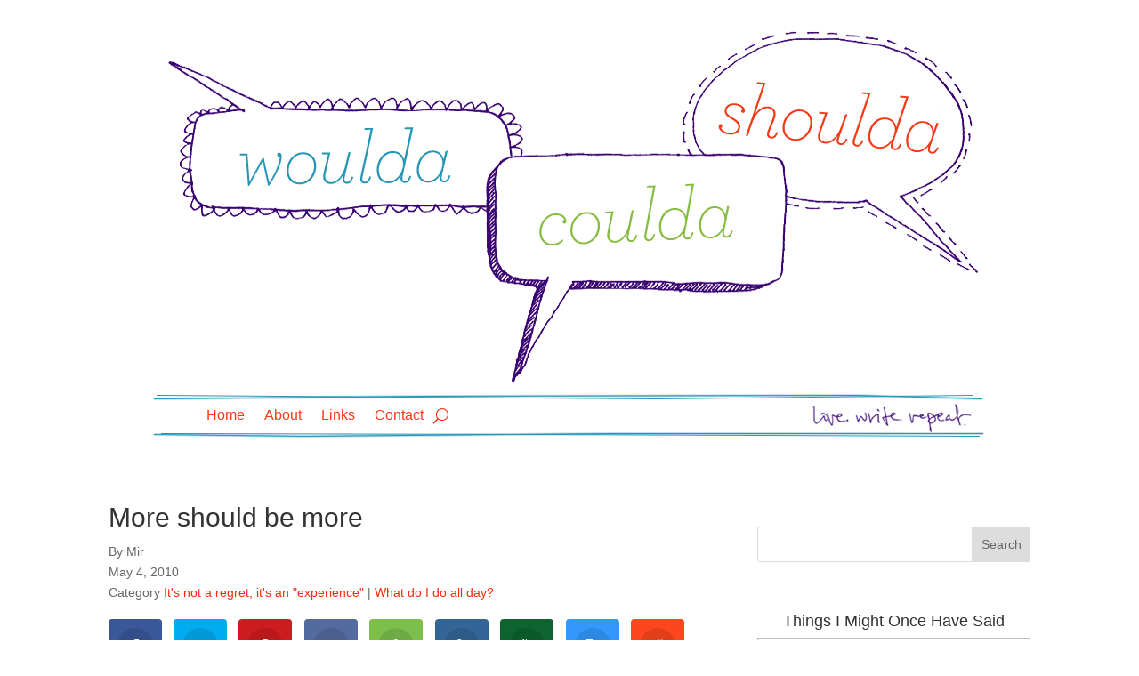

--- FILE ---
content_type: text/html; charset=UTF-8
request_url: https://wouldashoulda.com/2010/05/04/more-should-be-more/
body_size: 20329
content:
<!DOCTYPE html>
<html lang="en-US">
<head>
	<meta charset="UTF-8" />
<meta http-equiv="X-UA-Compatible" content="IE=edge">
	<link rel="pingback" href="https://wouldashoulda.com/xmlrpc.php" />

	<script type="text/javascript">
		document.documentElement.className = 'js';
	</script>
	
	<meta name='robots' content='index, follow, max-image-preview:large, max-snippet:-1, max-video-preview:-1' />

	<!-- This site is optimized with the Yoast SEO plugin v26.8 - https://yoast.com/product/yoast-seo-wordpress/ -->
	<title>More should be more - Woulda Coulda Shoulda</title>
	<link rel="canonical" href="https://wouldashoulda.com/2010/05/04/more-should-be-more/" />
	<meta property="og:locale" content="en_US" />
	<meta property="og:type" content="article" />
	<meta property="og:title" content="More should be more - Woulda Coulda Shoulda" />
	<meta property="og:description" content="I am a slow learner (to my detriment). And while some people live by the credo that less is more, my personal internal monologue runs in the &#8220;if some is good, more would be MORE AWESOMER&#8221; direction. Even though it&#8217;s not true. Even though the OPPOSITE is usually true. Like&#8230; take food, for example. A [&hellip;]" />
	<meta property="og:url" content="https://wouldashoulda.com/2010/05/04/more-should-be-more/" />
	<meta property="og:site_name" content="Woulda Coulda Shoulda" />
	<meta property="article:published_time" content="2010-05-04T16:26:17+00:00" />
	<meta property="article:modified_time" content="2010-05-04T18:47:37+00:00" />
	<meta name="author" content="Mir" />
	<meta name="twitter:card" content="summary_large_image" />
	<meta name="twitter:label1" content="Written by" />
	<meta name="twitter:data1" content="Mir" />
	<meta name="twitter:label2" content="Est. reading time" />
	<meta name="twitter:data2" content="4 minutes" />
	<script type="application/ld+json" class="yoast-schema-graph">{"@context":"https://schema.org","@graph":[{"@type":"Article","@id":"https://wouldashoulda.com/2010/05/04/more-should-be-more/#article","isPartOf":{"@id":"https://wouldashoulda.com/2010/05/04/more-should-be-more/"},"author":{"name":"Mir","@id":"https://wouldashoulda.com/#/schema/person/6b9e1bb194bbe2f60ee11dc60c918a6b"},"headline":"More should be more","datePublished":"2010-05-04T16:26:17+00:00","dateModified":"2010-05-04T18:47:37+00:00","mainEntityOfPage":{"@id":"https://wouldashoulda.com/2010/05/04/more-should-be-more/"},"wordCount":747,"articleSection":["It's not a regret, it's an \"experience\"","What do I do all day?"],"inLanguage":"en-US"},{"@type":"WebPage","@id":"https://wouldashoulda.com/2010/05/04/more-should-be-more/","url":"https://wouldashoulda.com/2010/05/04/more-should-be-more/","name":"More should be more - Woulda Coulda Shoulda","isPartOf":{"@id":"https://wouldashoulda.com/#website"},"datePublished":"2010-05-04T16:26:17+00:00","dateModified":"2010-05-04T18:47:37+00:00","author":{"@id":"https://wouldashoulda.com/#/schema/person/6b9e1bb194bbe2f60ee11dc60c918a6b"},"breadcrumb":{"@id":"https://wouldashoulda.com/2010/05/04/more-should-be-more/#breadcrumb"},"inLanguage":"en-US","potentialAction":[{"@type":"ReadAction","target":["https://wouldashoulda.com/2010/05/04/more-should-be-more/"]}]},{"@type":"BreadcrumbList","@id":"https://wouldashoulda.com/2010/05/04/more-should-be-more/#breadcrumb","itemListElement":[{"@type":"ListItem","position":1,"name":"Home","item":"https://wouldashoulda.com/"},{"@type":"ListItem","position":2,"name":"More should be more"}]},{"@type":"WebSite","@id":"https://wouldashoulda.com/#website","url":"https://wouldashoulda.com/","name":"Woulda Coulda Shoulda","description":"&quot;Maybe all we can hope to do is end up with the right regrets.&quot;","potentialAction":[{"@type":"SearchAction","target":{"@type":"EntryPoint","urlTemplate":"https://wouldashoulda.com/?s={search_term_string}"},"query-input":{"@type":"PropertyValueSpecification","valueRequired":true,"valueName":"search_term_string"}}],"inLanguage":"en-US"},{"@type":"Person","@id":"https://wouldashoulda.com/#/schema/person/6b9e1bb194bbe2f60ee11dc60c918a6b","name":"Mir","image":{"@type":"ImageObject","inLanguage":"en-US","@id":"https://wouldashoulda.com/#/schema/person/image/","url":"https://secure.gravatar.com/avatar/e1a24e401b644cbc6bce925df04dbc319e32c9d6b1e4bb9a239bbbdb5a61ed69?s=96&d=mm&r=g","contentUrl":"https://secure.gravatar.com/avatar/e1a24e401b644cbc6bce925df04dbc319e32c9d6b1e4bb9a239bbbdb5a61ed69?s=96&d=mm&r=g","caption":"Mir"},"sameAs":["http://wouldashoulda.com"],"url":"https://wouldashoulda.com/author/admin/"}]}</script>
	<!-- / Yoast SEO plugin. -->


<link rel="alternate" type="application/rss+xml" title="Woulda Coulda Shoulda &raquo; Feed" href="https://wouldashoulda.com/feed/" />
<link rel="alternate" type="application/rss+xml" title="Woulda Coulda Shoulda &raquo; Comments Feed" href="https://wouldashoulda.com/comments/feed/" />
<link rel="alternate" type="application/rss+xml" title="Woulda Coulda Shoulda &raquo; More should be more Comments Feed" href="https://wouldashoulda.com/2010/05/04/more-should-be-more/feed/" />
<link rel="alternate" title="oEmbed (JSON)" type="application/json+oembed" href="https://wouldashoulda.com/wp-json/oembed/1.0/embed?url=https%3A%2F%2Fwouldashoulda.com%2F2010%2F05%2F04%2Fmore-should-be-more%2F" />
<link rel="alternate" title="oEmbed (XML)" type="text/xml+oembed" href="https://wouldashoulda.com/wp-json/oembed/1.0/embed?url=https%3A%2F%2Fwouldashoulda.com%2F2010%2F05%2F04%2Fmore-should-be-more%2F&#038;format=xml" />
<meta content="wouldacouldashoulda.com v.4.0.0" name="generator"/>
<style id='wp-emoji-styles-inline-css' type='text/css'>

	img.wp-smiley, img.emoji {
		display: inline !important;
		border: none !important;
		box-shadow: none !important;
		height: 1em !important;
		width: 1em !important;
		margin: 0 0.07em !important;
		vertical-align: -0.1em !important;
		background: none !important;
		padding: 0 !important;
	}
/*# sourceURL=wp-emoji-styles-inline-css */
</style>
<link rel='stylesheet' id='wp-block-library-css' href='https://wouldashoulda.com/wp-includes/css/dist/block-library/style.min.css?ver=cbf1080c313868eb6d79009370f4caa7' type='text/css' media='all' />
<style id='global-styles-inline-css' type='text/css'>
:root{--wp--preset--aspect-ratio--square: 1;--wp--preset--aspect-ratio--4-3: 4/3;--wp--preset--aspect-ratio--3-4: 3/4;--wp--preset--aspect-ratio--3-2: 3/2;--wp--preset--aspect-ratio--2-3: 2/3;--wp--preset--aspect-ratio--16-9: 16/9;--wp--preset--aspect-ratio--9-16: 9/16;--wp--preset--color--black: #000000;--wp--preset--color--cyan-bluish-gray: #abb8c3;--wp--preset--color--white: #ffffff;--wp--preset--color--pale-pink: #f78da7;--wp--preset--color--vivid-red: #cf2e2e;--wp--preset--color--luminous-vivid-orange: #ff6900;--wp--preset--color--luminous-vivid-amber: #fcb900;--wp--preset--color--light-green-cyan: #7bdcb5;--wp--preset--color--vivid-green-cyan: #00d084;--wp--preset--color--pale-cyan-blue: #8ed1fc;--wp--preset--color--vivid-cyan-blue: #0693e3;--wp--preset--color--vivid-purple: #9b51e0;--wp--preset--gradient--vivid-cyan-blue-to-vivid-purple: linear-gradient(135deg,rgb(6,147,227) 0%,rgb(155,81,224) 100%);--wp--preset--gradient--light-green-cyan-to-vivid-green-cyan: linear-gradient(135deg,rgb(122,220,180) 0%,rgb(0,208,130) 100%);--wp--preset--gradient--luminous-vivid-amber-to-luminous-vivid-orange: linear-gradient(135deg,rgb(252,185,0) 0%,rgb(255,105,0) 100%);--wp--preset--gradient--luminous-vivid-orange-to-vivid-red: linear-gradient(135deg,rgb(255,105,0) 0%,rgb(207,46,46) 100%);--wp--preset--gradient--very-light-gray-to-cyan-bluish-gray: linear-gradient(135deg,rgb(238,238,238) 0%,rgb(169,184,195) 100%);--wp--preset--gradient--cool-to-warm-spectrum: linear-gradient(135deg,rgb(74,234,220) 0%,rgb(151,120,209) 20%,rgb(207,42,186) 40%,rgb(238,44,130) 60%,rgb(251,105,98) 80%,rgb(254,248,76) 100%);--wp--preset--gradient--blush-light-purple: linear-gradient(135deg,rgb(255,206,236) 0%,rgb(152,150,240) 100%);--wp--preset--gradient--blush-bordeaux: linear-gradient(135deg,rgb(254,205,165) 0%,rgb(254,45,45) 50%,rgb(107,0,62) 100%);--wp--preset--gradient--luminous-dusk: linear-gradient(135deg,rgb(255,203,112) 0%,rgb(199,81,192) 50%,rgb(65,88,208) 100%);--wp--preset--gradient--pale-ocean: linear-gradient(135deg,rgb(255,245,203) 0%,rgb(182,227,212) 50%,rgb(51,167,181) 100%);--wp--preset--gradient--electric-grass: linear-gradient(135deg,rgb(202,248,128) 0%,rgb(113,206,126) 100%);--wp--preset--gradient--midnight: linear-gradient(135deg,rgb(2,3,129) 0%,rgb(40,116,252) 100%);--wp--preset--font-size--small: 13px;--wp--preset--font-size--medium: 20px;--wp--preset--font-size--large: 36px;--wp--preset--font-size--x-large: 42px;--wp--preset--spacing--20: 0.44rem;--wp--preset--spacing--30: 0.67rem;--wp--preset--spacing--40: 1rem;--wp--preset--spacing--50: 1.5rem;--wp--preset--spacing--60: 2.25rem;--wp--preset--spacing--70: 3.38rem;--wp--preset--spacing--80: 5.06rem;--wp--preset--shadow--natural: 6px 6px 9px rgba(0, 0, 0, 0.2);--wp--preset--shadow--deep: 12px 12px 50px rgba(0, 0, 0, 0.4);--wp--preset--shadow--sharp: 6px 6px 0px rgba(0, 0, 0, 0.2);--wp--preset--shadow--outlined: 6px 6px 0px -3px rgb(255, 255, 255), 6px 6px rgb(0, 0, 0);--wp--preset--shadow--crisp: 6px 6px 0px rgb(0, 0, 0);}:root { --wp--style--global--content-size: 823px;--wp--style--global--wide-size: 1080px; }:where(body) { margin: 0; }.wp-site-blocks > .alignleft { float: left; margin-right: 2em; }.wp-site-blocks > .alignright { float: right; margin-left: 2em; }.wp-site-blocks > .aligncenter { justify-content: center; margin-left: auto; margin-right: auto; }:where(.is-layout-flex){gap: 0.5em;}:where(.is-layout-grid){gap: 0.5em;}.is-layout-flow > .alignleft{float: left;margin-inline-start: 0;margin-inline-end: 2em;}.is-layout-flow > .alignright{float: right;margin-inline-start: 2em;margin-inline-end: 0;}.is-layout-flow > .aligncenter{margin-left: auto !important;margin-right: auto !important;}.is-layout-constrained > .alignleft{float: left;margin-inline-start: 0;margin-inline-end: 2em;}.is-layout-constrained > .alignright{float: right;margin-inline-start: 2em;margin-inline-end: 0;}.is-layout-constrained > .aligncenter{margin-left: auto !important;margin-right: auto !important;}.is-layout-constrained > :where(:not(.alignleft):not(.alignright):not(.alignfull)){max-width: var(--wp--style--global--content-size);margin-left: auto !important;margin-right: auto !important;}.is-layout-constrained > .alignwide{max-width: var(--wp--style--global--wide-size);}body .is-layout-flex{display: flex;}.is-layout-flex{flex-wrap: wrap;align-items: center;}.is-layout-flex > :is(*, div){margin: 0;}body .is-layout-grid{display: grid;}.is-layout-grid > :is(*, div){margin: 0;}body{padding-top: 0px;padding-right: 0px;padding-bottom: 0px;padding-left: 0px;}:root :where(.wp-element-button, .wp-block-button__link){background-color: #32373c;border-width: 0;color: #fff;font-family: inherit;font-size: inherit;font-style: inherit;font-weight: inherit;letter-spacing: inherit;line-height: inherit;padding-top: calc(0.667em + 2px);padding-right: calc(1.333em + 2px);padding-bottom: calc(0.667em + 2px);padding-left: calc(1.333em + 2px);text-decoration: none;text-transform: inherit;}.has-black-color{color: var(--wp--preset--color--black) !important;}.has-cyan-bluish-gray-color{color: var(--wp--preset--color--cyan-bluish-gray) !important;}.has-white-color{color: var(--wp--preset--color--white) !important;}.has-pale-pink-color{color: var(--wp--preset--color--pale-pink) !important;}.has-vivid-red-color{color: var(--wp--preset--color--vivid-red) !important;}.has-luminous-vivid-orange-color{color: var(--wp--preset--color--luminous-vivid-orange) !important;}.has-luminous-vivid-amber-color{color: var(--wp--preset--color--luminous-vivid-amber) !important;}.has-light-green-cyan-color{color: var(--wp--preset--color--light-green-cyan) !important;}.has-vivid-green-cyan-color{color: var(--wp--preset--color--vivid-green-cyan) !important;}.has-pale-cyan-blue-color{color: var(--wp--preset--color--pale-cyan-blue) !important;}.has-vivid-cyan-blue-color{color: var(--wp--preset--color--vivid-cyan-blue) !important;}.has-vivid-purple-color{color: var(--wp--preset--color--vivid-purple) !important;}.has-black-background-color{background-color: var(--wp--preset--color--black) !important;}.has-cyan-bluish-gray-background-color{background-color: var(--wp--preset--color--cyan-bluish-gray) !important;}.has-white-background-color{background-color: var(--wp--preset--color--white) !important;}.has-pale-pink-background-color{background-color: var(--wp--preset--color--pale-pink) !important;}.has-vivid-red-background-color{background-color: var(--wp--preset--color--vivid-red) !important;}.has-luminous-vivid-orange-background-color{background-color: var(--wp--preset--color--luminous-vivid-orange) !important;}.has-luminous-vivid-amber-background-color{background-color: var(--wp--preset--color--luminous-vivid-amber) !important;}.has-light-green-cyan-background-color{background-color: var(--wp--preset--color--light-green-cyan) !important;}.has-vivid-green-cyan-background-color{background-color: var(--wp--preset--color--vivid-green-cyan) !important;}.has-pale-cyan-blue-background-color{background-color: var(--wp--preset--color--pale-cyan-blue) !important;}.has-vivid-cyan-blue-background-color{background-color: var(--wp--preset--color--vivid-cyan-blue) !important;}.has-vivid-purple-background-color{background-color: var(--wp--preset--color--vivid-purple) !important;}.has-black-border-color{border-color: var(--wp--preset--color--black) !important;}.has-cyan-bluish-gray-border-color{border-color: var(--wp--preset--color--cyan-bluish-gray) !important;}.has-white-border-color{border-color: var(--wp--preset--color--white) !important;}.has-pale-pink-border-color{border-color: var(--wp--preset--color--pale-pink) !important;}.has-vivid-red-border-color{border-color: var(--wp--preset--color--vivid-red) !important;}.has-luminous-vivid-orange-border-color{border-color: var(--wp--preset--color--luminous-vivid-orange) !important;}.has-luminous-vivid-amber-border-color{border-color: var(--wp--preset--color--luminous-vivid-amber) !important;}.has-light-green-cyan-border-color{border-color: var(--wp--preset--color--light-green-cyan) !important;}.has-vivid-green-cyan-border-color{border-color: var(--wp--preset--color--vivid-green-cyan) !important;}.has-pale-cyan-blue-border-color{border-color: var(--wp--preset--color--pale-cyan-blue) !important;}.has-vivid-cyan-blue-border-color{border-color: var(--wp--preset--color--vivid-cyan-blue) !important;}.has-vivid-purple-border-color{border-color: var(--wp--preset--color--vivid-purple) !important;}.has-vivid-cyan-blue-to-vivid-purple-gradient-background{background: var(--wp--preset--gradient--vivid-cyan-blue-to-vivid-purple) !important;}.has-light-green-cyan-to-vivid-green-cyan-gradient-background{background: var(--wp--preset--gradient--light-green-cyan-to-vivid-green-cyan) !important;}.has-luminous-vivid-amber-to-luminous-vivid-orange-gradient-background{background: var(--wp--preset--gradient--luminous-vivid-amber-to-luminous-vivid-orange) !important;}.has-luminous-vivid-orange-to-vivid-red-gradient-background{background: var(--wp--preset--gradient--luminous-vivid-orange-to-vivid-red) !important;}.has-very-light-gray-to-cyan-bluish-gray-gradient-background{background: var(--wp--preset--gradient--very-light-gray-to-cyan-bluish-gray) !important;}.has-cool-to-warm-spectrum-gradient-background{background: var(--wp--preset--gradient--cool-to-warm-spectrum) !important;}.has-blush-light-purple-gradient-background{background: var(--wp--preset--gradient--blush-light-purple) !important;}.has-blush-bordeaux-gradient-background{background: var(--wp--preset--gradient--blush-bordeaux) !important;}.has-luminous-dusk-gradient-background{background: var(--wp--preset--gradient--luminous-dusk) !important;}.has-pale-ocean-gradient-background{background: var(--wp--preset--gradient--pale-ocean) !important;}.has-electric-grass-gradient-background{background: var(--wp--preset--gradient--electric-grass) !important;}.has-midnight-gradient-background{background: var(--wp--preset--gradient--midnight) !important;}.has-small-font-size{font-size: var(--wp--preset--font-size--small) !important;}.has-medium-font-size{font-size: var(--wp--preset--font-size--medium) !important;}.has-large-font-size{font-size: var(--wp--preset--font-size--large) !important;}.has-x-large-font-size{font-size: var(--wp--preset--font-size--x-large) !important;}
/*# sourceURL=global-styles-inline-css */
</style>

<link rel='stylesheet' id='et_monarch-css-css' href='https://wouldashoulda.com/wp-content/plugins/monarch/css/style.css?ver=1.4.14' type='text/css' media='all' />
<link rel='stylesheet' id='divi-style-parent-css' href='https://wouldashoulda.com/wp-content/themes/Divi/style-static.min.css?ver=4.27.5' type='text/css' media='all' />
<link rel='stylesheet' id='divi-style-css' href='https://wouldashoulda.com/wp-content/themes/wouldacouldashoulda/style.css?ver=4.27.5' type='text/css' media='all' />
<script type="text/javascript" src="https://wouldashoulda.com/wp-includes/js/jquery/jquery.min.js?ver=3.7.1" id="jquery-core-js"></script>
<script type="text/javascript" src="https://wouldashoulda.com/wp-includes/js/jquery/jquery-migrate.min.js?ver=3.4.1" id="jquery-migrate-js"></script>
<link rel="https://api.w.org/" href="https://wouldashoulda.com/wp-json/" /><link rel="alternate" title="JSON" type="application/json" href="https://wouldashoulda.com/wp-json/wp/v2/posts/4278" /><link rel="EditURI" type="application/rsd+xml" title="RSD" href="https://wouldashoulda.com/xmlrpc.php?rsd" />

<link rel='shortlink' href='https://wouldashoulda.com/?p=4278' />
<style type="text/css" id="et-social-custom-css">
				 
			</style><meta name="viewport" content="width=device-width, initial-scale=1.0, maximum-scale=1.0, user-scalable=0" /><style type="text/css" id="custom-background-css">
body.custom-background { background-color: #ffffff; background-image: url("https://wouldashoulda.com/wp-content/uploads/body_bg.jpg"); background-position: center top; background-size: auto; background-repeat: no-repeat; background-attachment: fixed; }
</style>
	<!-- Global site tag (gtag.js) - Google Analytics -->
<script async src="https://www.googletagmanager.com/gtag/js?id=UA-4214405-1"></script>
<script>
  window.dataLayer = window.dataLayer || [];
  function gtag(){dataLayer.push(arguments);}
  gtag('js', new Date());

  gtag('config', 'UA-4214405-1');
</script>
<link rel="stylesheet" id="et-divi-customizer-global-cached-inline-styles" href="https://wouldashoulda.com/wp-content/et-cache/global/et-divi-customizer-global.min.css?ver=1765074686" /><link rel="stylesheet" id="et-core-unified-tb-10284-tb-10403-4278-cached-inline-styles" href="https://wouldashoulda.com/wp-content/et-cache/4278/et-core-unified-tb-10284-tb-10403-4278.min.css?ver=1765126415" /></head>
<body class="wp-singular post-template-default single single-post postid-4278 single-format-standard custom-background wp-theme-Divi wp-child-theme-wouldacouldashoulda et-tb-has-template et-tb-has-header et-tb-has-body et_monarch et_pb_button_helper_class et_pb_footer_columns3 et_boxed_layout et_pb_gutter et_pb_gutters3 et_divi_theme et-db">
	<div id="page-container">
<div id="et-boc" class="et-boc">
			
		<header class="et-l et-l--header">
			<div class="et_builder_inner_content et_pb_gutters3">
		<div class="et_pb_section et_pb_section_0_tb_header et_section_regular" >
				
				
				
				
				
				
				<div class="et_pb_row et_pb_row_0_tb_header">
				<div class="et_pb_column et_pb_column_4_4 et_pb_column_0_tb_header  et_pb_css_mix_blend_mode_passthrough et-last-child">
				
				
				
				
				<div class="et_pb_module et_pb_image et_pb_image_0_tb_header">
				
				
				
				
				<span class="et_pb_image_wrap "><img fetchpriority="high" decoding="async" width="920" height="396" src="https://wouldashoulda.com/wp-content/uploads/logo.png" alt="" title="logo" srcset="https://wouldashoulda.com/wp-content/uploads/logo.png 920w, https://wouldashoulda.com/wp-content/uploads/logo-480x207.png 480w" sizes="(min-width: 0px) and (max-width: 480px) 480px, (min-width: 481px) 920px, 100vw" class="wp-image-10285" /></span>
			</div>
			</div>
				
				
				
				
			</div>
				
				
			</div><div class="et_pb_section et_pb_section_1_tb_header et_section_regular et_pb_section--with-menu" >
				
				
				
				
				
				
				<div class="et_pb_row et_pb_row_1_tb_header et_pb_row--with-menu">
				<div class="et_pb_column et_pb_column_4_4 et_pb_column_1_tb_header  et_pb_css_mix_blend_mode_passthrough et-last-child et_pb_column--with-menu">
				
				
				
				
				<div class="et_pb_module et_pb_menu et_pb_menu_0_tb_header et_pb_bg_layout_light  et_pb_text_align_left et_dropdown_animation_fade et_pb_menu--without-logo et_pb_menu--style-left_aligned">
					
					
					
					
					<div class="et_pb_menu_inner_container clearfix">
						
						<div class="et_pb_menu__wrap">
							<div class="et_pb_menu__menu">
								<nav class="et-menu-nav"><ul id="menu-primary-menu" class="et-menu nav"><li class="et_pb_menu_page_id-home menu-item menu-item-type-custom menu-item-object-custom menu-item-home menu-item-10293"><a href="https://wouldashoulda.com/">Home</a></li>
<li class="et_pb_menu_page_id-2 menu-item menu-item-type-post_type menu-item-object-page menu-item-10294"><a href="https://wouldashoulda.com/about-mir/">About</a></li>
<li class="et_pb_menu_page_id-6 menu-item menu-item-type-post_type menu-item-object-page menu-item-10295"><a href="https://wouldashoulda.com/links/">Links</a></li>
<li class="et_pb_menu_page_id-4337 menu-item menu-item-type-post_type menu-item-object-page menu-item-10297"><a href="https://wouldashoulda.com/contact/">Contact</a></li>
</ul></nav>
							</div>
							
							<button type="button" class="et_pb_menu__icon et_pb_menu__search-button"></button>
							<div class="et_mobile_nav_menu">
				<div class="mobile_nav closed">
					<span class="mobile_menu_bar"></span>
				</div>
			</div>
						</div>
						<div class="et_pb_menu__search-container et_pb_menu__search-container--disabled">
				<div class="et_pb_menu__search">
					<form role="search" method="get" class="et_pb_menu__search-form" action="https://wouldashoulda.com/">
						<input type="search" class="et_pb_menu__search-input" placeholder="Search &hellip;" name="s" title="Search for:" />
					</form>
					<button type="button" class="et_pb_menu__icon et_pb_menu__close-search-button"></button>
				</div>
			</div>
					</div>
				</div>
			</div>
				
				
				
				
			</div>
				
				
			</div>		</div>
	</header>
	<div id="et-main-area">
	
    <div id="main-content">
    <div class="et-l et-l--body">
			<div class="et_builder_inner_content et_pb_gutters3"><div class="et_pb_section et_pb_section_0_tb_body et_section_specialty" >
				
				
				
				
				
				<div class="et_pb_row">
				<div class="et_pb_column et_pb_column_2_3 et_pb_column_0_tb_body   et_pb_specialty_column  et_pb_css_mix_blend_mode_passthrough">
				
				
				
				
				<div class="et_pb_row_inner et_pb_row_inner_0_tb_body">
				<div class="et_pb_column et_pb_column_4_4 et_pb_column_inner et_pb_column_inner_0_tb_body et-last-child">
				
				
				
				
				<div class="et_pb_module et_pb_text et_pb_text_0_tb_body  et_pb_text_align_left et_pb_bg_layout_light">
				
				
				
				
				<div class="et_pb_text_inner"><H1>More should be more</H1></div>
			</div>
			</div>
				
				
				
				
			</div><div class="et_pb_row_inner et_pb_row_inner_1_tb_body et_pb_gutters1">
				<div class="et_pb_column et_pb_column_4_4 et_pb_column_inner et_pb_column_inner_1_tb_body et-last-child">
				
				
				
				
				<div class="et_pb_module et_pb_text et_pb_text_1_tb_body  et_pb_text_align_left et_pb_bg_layout_light">
				
				
				
				
				<div class="et_pb_text_inner">By Mir</div>
			</div><div class="et_pb_module et_pb_text et_pb_text_2_tb_body  et_pb_text_align_left et_pb_bg_layout_light">
				
				
				
				
				<div class="et_pb_text_inner">May 4, 2010</div>
			</div><div class="et_pb_module et_pb_text et_pb_text_3_tb_body  et_pb_text_align_left et_pb_bg_layout_light">
				
				
				
				
				<div class="et_pb_text_inner">Category <a href="https://wouldashoulda.com/category/its-not-a-regret-its-an-experience/">It&#039;s not a regret, it&#039;s an &quot;experience&quot;</a> | <a href="https://wouldashoulda.com/category/what-do-i-do-all-day/">What do I do all day?</a></div>
			</div>
			</div>
				
				
				
				
			</div><div class="et_pb_row_inner et_pb_row_inner_2_tb_body">
				<div class="et_pb_column et_pb_column_4_4 et_pb_column_inner et_pb_column_inner_2_tb_body et-last-child">
				
				
				
				
				<div class="et_pb_module et_pb_post_content et_pb_post_content_0_tb_body">
				
				
				
				
				<div class="et_social_inline et_social_mobile_on et_social_inline_top">
				<div class="et_social_networks et_social_autowidth et_social_slide et_social_rounded et_social_top et_social_no_animation et_social_outer_dark">
					
					<ul class="et_social_icons_container"><li class="et_social_facebook">
									<a href="http://www.facebook.com/sharer.php?u=https%3A%2F%2Fwouldashoulda.com%2F2010%2F05%2F04%2Fmore-should-be-more%2F&#038;t=More%20should%20be%20more" class="et_social_share" rel="nofollow" data-social_name="facebook" data-post_id="4278" data-social_type="share" data-location="inline">
										<i class="et_social_icon et_social_icon_facebook"></i><span class="et_social_overlay"></span>
									</a>
								</li><li class="et_social_twitter">
									<a href="http://twitter.com/share?text=More%20should%20be%20more&#038;url=https%3A%2F%2Fwouldashoulda.com%2F2010%2F05%2F04%2Fmore-should-be-more%2F" class="et_social_share" rel="nofollow" data-social_name="twitter" data-post_id="4278" data-social_type="share" data-location="inline">
										<i class="et_social_icon et_social_icon_twitter"></i><span class="et_social_overlay"></span>
									</a>
								</li><li class="et_social_pinterest">
									<a href="#" class="et_social_share_pinterest" rel="nofollow" data-social_name="pinterest" data-post_id="4278" data-social_type="share" data-location="inline">
										<i class="et_social_icon et_social_icon_pinterest"></i><span class="et_social_overlay"></span>
									</a>
								</li><li class="et_social_digg">
									<a href="http://digg.com/submit?url=https%3A%2F%2Fwouldashoulda.com%2F2010%2F05%2F04%2Fmore-should-be-more%2F&#038;title=More%20should%20be%20more" class="et_social_share" rel="nofollow" data-social_name="digg" data-post_id="4278" data-social_type="share" data-location="inline">
										<i class="et_social_icon et_social_icon_digg"></i><span class="et_social_overlay"></span>
									</a>
								</li><li class="et_social_evernote">
									<a href="http://www.evernote.com/clip.action?url=https%3A%2F%2Fwouldashoulda.com%2F2010%2F05%2F04%2Fmore-should-be-more%2F&#038;title=More%20should%20be%20more" class="et_social_share" rel="nofollow" data-social_name="evernote" data-post_id="4278" data-social_type="share" data-location="inline">
										<i class="et_social_icon et_social_icon_evernote"></i><span class="et_social_overlay"></span>
									</a>
								</li><li class="et_social_livejournal">
									<a href="http://www.livejournal.com/update.bml?subject=More%20should%20be%20more&#038;event=https%3A%2F%2Fwouldashoulda.com%2F2010%2F05%2F04%2Fmore-should-be-more%2F" class="et_social_share" rel="nofollow" data-social_name="livejournal" data-post_id="4278" data-social_type="share" data-location="inline">
										<i class="et_social_icon et_social_icon_livejournal"></i><span class="et_social_overlay"></span>
									</a>
								</li><li class="et_social_newsvine">
									<a href="http://www.newsvine.com/_tools/seed&#038;save?u=https%3A%2F%2Fwouldashoulda.com%2F2010%2F05%2F04%2Fmore-should-be-more%2F&#038;h=More%20should%20be%20more" class="et_social_share" rel="nofollow" data-social_name="newsvine" data-post_id="4278" data-social_type="share" data-location="inline">
										<i class="et_social_icon et_social_icon_newsvine"></i><span class="et_social_overlay"></span>
									</a>
								</li><li class="et_social_delicious">
									<a href="https://del.icio.us/post?url=https%3A%2F%2Fwouldashoulda.com%2F2010%2F05%2F04%2Fmore-should-be-more%2F&#038;title=More%20should%20be%20more" class="et_social_share" rel="nofollow" data-social_name="delicious" data-post_id="4278" data-social_type="share" data-location="inline">
										<i class="et_social_icon et_social_icon_delicious"></i><span class="et_social_overlay"></span>
									</a>
								</li><li class="et_social_reddit">
									<a href="http://www.reddit.com/submit?url=https%3A%2F%2Fwouldashoulda.com%2F2010%2F05%2F04%2Fmore-should-be-more%2F&#038;title=More%20should%20be%20more" class="et_social_share" rel="nofollow" data-social_name="reddit" data-post_id="4278" data-social_type="share" data-location="inline">
										<i class="et_social_icon et_social_icon_reddit"></i><span class="et_social_overlay"></span>
									</a>
								</li><li class="et_social_linkedin">
									<a href="http://www.linkedin.com/shareArticle?mini=true&#038;url=https%3A%2F%2Fwouldashoulda.com%2F2010%2F05%2F04%2Fmore-should-be-more%2F&#038;title=More%20should%20be%20more" class="et_social_share" rel="nofollow" data-social_name="linkedin" data-post_id="4278" data-social_type="share" data-location="inline">
										<i class="et_social_icon et_social_icon_linkedin"></i><span class="et_social_overlay"></span>
									</a>
								</li><li class="et_social_blogger">
									<a href="https://www.blogger.com/blog_this.pyra?t&#038;u=https%3A%2F%2Fwouldashoulda.com%2F2010%2F05%2F04%2Fmore-should-be-more%2F&#038;n=More%20should%20be%20more" class="et_social_share" rel="nofollow" data-social_name="blogger" data-post_id="4278" data-social_type="share" data-location="inline">
										<i class="et_social_icon et_social_icon_blogger"></i><span class="et_social_overlay"></span>
									</a>
								</li><li class="et_social_stumbleupon">
									<a href="http://www.stumbleupon.com/badge?url=https%3A%2F%2Fwouldashoulda.com%2F2010%2F05%2F04%2Fmore-should-be-more%2F&#038;title=More%20should%20be%20more" class="et_social_share" rel="nofollow" data-social_name="stumbleupon" data-post_id="4278" data-social_type="share" data-location="inline">
										<i class="et_social_icon et_social_icon_stumbleupon"></i><span class="et_social_overlay"></span>
									</a>
								</li><li class="et_social_tumblr">
									<a href="https://www.tumblr.com/share?v=3&#038;u=https%3A%2F%2Fwouldashoulda.com%2F2010%2F05%2F04%2Fmore-should-be-more%2F&#038;t=More%20should%20be%20more" class="et_social_share" rel="nofollow" data-social_name="tumblr" data-post_id="4278" data-social_type="share" data-location="inline">
										<i class="et_social_icon et_social_icon_tumblr"></i><span class="et_social_overlay"></span>
									</a>
								</li></ul>
				</div>
			</div><p>I am a slow learner (to my detriment). And while some people live by the credo that less is more, my personal internal monologue runs in the &#8220;if some is good, more would be MORE AWESOMER&#8221; direction.</p>
<p>Even though it&#8217;s not true. Even though the OPPOSITE is usually true.</p>
<p>Like&#8230; take food, for example. A normal person enjoys, say, buffalo chicken wings, and eats some and says, &#8220;Yum, that was delicious.&#8221; Me, I&#8217;m like a puppy. If I like a food, I will eat until it&#8217;s GONE regardless of whether I&#8217;m still hungry or any sort of other common sense. So I am not allowed to partake of things like buffalo wings (which, in my old age, will indeed make me sick if I overindulge) unless the available food matches a reasonable portion size. And that&#8217;s not even getting into the Murphy&#8217;s Law corollary that applies to family food.</p>
<p>What, you don&#8217;t know what I mean? C&#8217;mon, anyone with kids knows this great truth of cooking: <span id="more-4278"></span></p>
<p><strong>The more time you spend preparing a dish, the less likely that anyone in the house will eat it.</strong></p>
<p>[Special Casa Mir addendum: Any special vegetarian dish I make specifically for my daughter will cause her to turn her nose up. Every. Freaking. Time.]</p>
<p>This is on my mind today because I am currently smitten with a new food blog written by my pals Chris and Karen&#8212;have you been to visit them yet? It&#8217;s called <a href="http://www.thepeche.com/" target=_blank>The PÃªche</a> and the things they cook make me want to be a fatter person. What? I said&#8212; really? Whoops! I meant they make me want to be a BETTER person. Of course. Ahem. ANYWAY, tonight I&#8217;m making their <a href="http://www.thepeche.com/2010/04/falafel-burgers-with-harissa-yogurt.html" target=_blank>falafel burgers</a> which is terribly exciting because I haven&#8217;t had falafel since I gave up wheat, and for some reason I&#8217;d always assumed it was a complicated thing to make. So not only am I going to get to have a food I miss, but it&#8217;s vegetarian and made from Chickadee&#8217;s favorite food in the world (Chickadee is currently 70% chickpeas, by my last estimate), so SHE should eat it, and it&#8217;s fried, so Monkey should eat it, and it has garlic and onions, so Otto should eat it.</p>
<p>Instant hit! Right? </p>
<p>Well, maybe not. For one thing, I&#8217;m putting some time into it, so already I know that someone&#8217;s going to complain bitterly. Obviously. For another thing, the recipe calls for 1.5 cups of chickpeas and at my grocery store, they come in 2-cup bags, so I figured NO PROBLEM, I totally love falafel, I&#8217;ll just increase the recipe and do the whole bag. Great idea!</p>
<p>And of course, I was feeling all fancy and stuff. Because I plucked the mint and basil from my own garden, and I soaked my own chickpeas (not hard, I know, but it makes me feel superior to cook without cans!), and LOOK AT ME, MAKING FALAFEL FROM SCRATCH!</p>
<p>It turns out that my food processor can hold 2 cups of chickpeas and the other ingredients needed, but only just barely. Which means that I had to run it for quite a while to get the stuff I added on the top to be sucked down to the blade at the bottom.</p>
<p>Which means that my fridge is currently holding a giant container of falafel paste. I mean, it SMELLS awesome, and I tasted a little and it TASTES fine, but it is not falafel. It is&#8230; falafel for people with no teeth, maybe. I could scoop the mixture into a pastry bag and pipe it into the oil later and make falafel funnel cakes!</p>
<p>All because I thought more would be awesome.</p>
<p>[Edited to add: No no no no, I did not make hummus, sadly. I made&#8230; something else. But without oil (and with all the other extra stuff, like a sizable amount of onion) it is most definitely not hummus. I HAVE CREATED A NEW FOOD. Or at least a new food-like substance.]</p>
<p>I still would argue that the laws of physics prevent less from being more, but perhaps more is more messy in a case like this, making less more&#8230; tidy? Doesn&#8217;t quite have the same ring.</p>
<p>I&#8217;ll have to let you know how the falafel turns out. If no one eats it I guess I can use the uncooked paste as caulk, or something. </p>

			</div><div class="et_pb_module et_pb_comments_0_tb_body et_pb_comments_module et_pb_bg_layout_light">
				
				
				
				
				

<section id="comment-wrap">
	<h1 id="comments" class="page_title">31 Comments</h1>
			
					<ol class="commentlist clearfix">
					<li class="comment even thread-even depth-1 et-pb-non-builder-comment" id="li-comment-127531">
		<article id="comment-127531" class="comment-body clearfix">
			<div class="comment_avatar">
					<img alt='Leandra' src='https://secure.gravatar.com/avatar/661536518f49c7b8875fcb1f682dd23621bff9529a38b75d1ad4b6360b65f295?s=80&#038;d=mm&#038;r=g' srcset='https://secure.gravatar.com/avatar/661536518f49c7b8875fcb1f682dd23621bff9529a38b75d1ad4b6360b65f295?s=160&#038;d=mm&#038;r=g 2x' class='avatar avatar-80 photo' height='80' width='80' decoding='async'/>			</div>

			<div class="comment_postinfo">
					<span class="fn"><a href="http://themadamequeen.blogspot.com" class="url" rel="ugc external nofollow">Leandra</a></span>				<span class="comment_date">
					on May 4, 2010 at 12:32 pm				</span>
												</div>

			<div class="comment_area">
				
				<div class="comment-content clearfix">
				<p>Okay, that next to last paragraph makes my brain hurt.</p>
<p>I don&#8217;t know falafel from fennel, but it sounds to me like you made hummus.  Either way it sounds delish! If your family won&#8217;t eat it, I totally will.</p>
				</div>
			</div>
		</article>
		</li><!-- #comment-## -->
	<li class="comment odd alt thread-odd thread-alt depth-1 et-pb-non-builder-comment" id="li-comment-127533">
		<article id="comment-127533" class="comment-body clearfix">
			<div class="comment_avatar">
					<img alt='Carla Hinkle' src='https://secure.gravatar.com/avatar/817f8b5cc68f866af8aae293d359510e8c68b66311c9bb0c784a3caa3fe2ca40?s=80&#038;d=mm&#038;r=g' srcset='https://secure.gravatar.com/avatar/817f8b5cc68f866af8aae293d359510e8c68b66311c9bb0c784a3caa3fe2ca40?s=160&#038;d=mm&#038;r=g 2x' class='avatar avatar-80 photo' height='80' width='80' decoding='async'/>			</div>

			<div class="comment_postinfo">
					<span class="fn">Carla Hinkle</span>				<span class="comment_date">
					on May 4, 2010 at 12:50 pm				</span>
												</div>

			<div class="comment_area">
				
				<div class="comment-content clearfix">
				<p>Oh my. Falafel funnel cakes. Yuuuuuuumy!!!</p>
				</div>
			</div>
		</article>
		</li><!-- #comment-## -->
	<li class="comment even thread-even depth-1 et-pb-non-builder-comment" id="li-comment-127534">
		<article id="comment-127534" class="comment-body clearfix">
			<div class="comment_avatar">
					<img alt='Megan' src='https://secure.gravatar.com/avatar/9e1633493c1b4714b0b35b1e3e0400d59ae5b1cf40043d37c5e924d94edfece4?s=80&#038;d=mm&#038;r=g' srcset='https://secure.gravatar.com/avatar/9e1633493c1b4714b0b35b1e3e0400d59ae5b1cf40043d37c5e924d94edfece4?s=160&#038;d=mm&#038;r=g 2x' class='avatar avatar-80 photo' height='80' width='80' decoding='async'/>			</div>

			<div class="comment_postinfo">
					<span class="fn"><a href="http://doingitwrong.typepad.com" class="url" rel="ugc external nofollow">Megan</a></span>				<span class="comment_date">
					on May 4, 2010 at 12:53 pm				</span>
												</div>

			<div class="comment_area">
				
				<div class="comment-content clearfix">
				<p>Well I know what I&#8217;m making for dinner tonight!</p>
<p>Only mine will go: hmmmm, only tinned chickpeas but that&#8217;s practically the same, right? And who wants to measure so a tin is probably, oh a cup or so, right? And DAMN we&#8217;re out of onions but I do have spring onions&#8230; at which point I will realize that I HAVE BECOME MY MOTHER and we&#8217;ll all go to the corner gyros place that has absolutely fabulous falafel that is already made. </p>
<p>Hey, it&#8217;s the end of the semester, this is about as good as it gets at the moment!</p>
				</div>
			</div>
		</article>
		</li><!-- #comment-## -->
	<li class="comment odd alt thread-odd thread-alt depth-1 et-pb-non-builder-comment" id="li-comment-127535">
		<article id="comment-127535" class="comment-body clearfix">
			<div class="comment_avatar">
					<img alt='Ani' src='https://secure.gravatar.com/avatar/4c8088357a4469eada5b7cf701222302b852538fd925c90afee4bd93e0ae5217?s=80&#038;d=mm&#038;r=g' srcset='https://secure.gravatar.com/avatar/4c8088357a4469eada5b7cf701222302b852538fd925c90afee4bd93e0ae5217?s=160&#038;d=mm&#038;r=g 2x' class='avatar avatar-80 photo' height='80' width='80' decoding='async'/>			</div>

			<div class="comment_postinfo">
					<span class="fn">Ani</span>				<span class="comment_date">
					on May 4, 2010 at 1:11 pm				</span>
												</div>

			<div class="comment_area">
				
				<div class="comment-content clearfix">
				<p>Totally with Megan.  The gyro place sounds good</p>
				</div>
			</div>
		</article>
		</li><!-- #comment-## -->
	<li class="comment even thread-even depth-1 et-pb-non-builder-comment" id="li-comment-127536">
		<article id="comment-127536" class="comment-body clearfix">
			<div class="comment_avatar">
					<img alt='Holly' src='https://secure.gravatar.com/avatar/69d585a6edd4f81de4e30411d2511404d62e786fe8fd7824b404ed3737bfe6e2?s=80&#038;d=mm&#038;r=g' srcset='https://secure.gravatar.com/avatar/69d585a6edd4f81de4e30411d2511404d62e786fe8fd7824b404ed3737bfe6e2?s=160&#038;d=mm&#038;r=g 2x' class='avatar avatar-80 photo' height='80' width='80' decoding='async'/>			</div>

			<div class="comment_postinfo">
					<span class="fn"><a href="http://www.chaosisqueen.blogspot.com" class="url" rel="ugc external nofollow">Holly</a></span>				<span class="comment_date">
					on May 4, 2010 at 1:13 pm				</span>
												</div>

			<div class="comment_area">
				
				<div class="comment-content clearfix">
				<p>I, too am a eat until its gone even if it does make me sick kinda gal. I just CANNOT turn away from delicious food. It&#8217;s a problem, it really is! </p>
<p>You seem to be such a fabulous cook that I&#8217;m sure everything will be delicious. I commend you for feeding your family so healthfully. I really do. :)</p>
				</div>
			</div>
		</article>
		</li><!-- #comment-## -->
	<li class="comment odd alt thread-odd thread-alt depth-1 et-pb-non-builder-comment" id="li-comment-127537">
		<article id="comment-127537" class="comment-body clearfix">
			<div class="comment_avatar">
					<img alt='Amanda' src='https://secure.gravatar.com/avatar/e06ade44c51f6ada005c688800326922058c047c3b1595305ea0c5bc502ef73d?s=80&#038;d=mm&#038;r=g' srcset='https://secure.gravatar.com/avatar/e06ade44c51f6ada005c688800326922058c047c3b1595305ea0c5bc502ef73d?s=160&#038;d=mm&#038;r=g 2x' class='avatar avatar-80 photo' height='80' width='80' decoding='async'/>			</div>

			<div class="comment_postinfo">
					<span class="fn">Amanda</span>				<span class="comment_date">
					on May 4, 2010 at 1:14 pm				</span>
												</div>

			<div class="comment_area">
				
				<div class="comment-content clearfix">
				<p>That&#8217;s two cups of cooked chickpeas, right?  Perhaps this is a silly question, but you didn&#8217;t cook a 16 oz bag of chickpeas and then use all of them to make that, did you?  That really *would* be a lot, but possibly pasty if you didn&#8217;t increase the other ingredients sufficiently.  Just a thought&#8230;</p>
				</div>
			</div>
		</article>
		</li><!-- #comment-## -->
	<li class="comment even thread-even depth-1 et-pb-non-builder-comment" id="li-comment-127538">
		<article id="comment-127538" class="comment-body clearfix">
			<div class="comment_avatar">
					<img alt='Lia' src='https://secure.gravatar.com/avatar/0c9be9a8fe440650a77e0415adc523ac68db053490b5f45bbfacbae133244903?s=80&#038;d=mm&#038;r=g' srcset='https://secure.gravatar.com/avatar/0c9be9a8fe440650a77e0415adc523ac68db053490b5f45bbfacbae133244903?s=160&#038;d=mm&#038;r=g 2x' class='avatar avatar-80 photo' height='80' width='80' decoding='async'/>			</div>

			<div class="comment_postinfo">
					<span class="fn">Lia</span>				<span class="comment_date">
					on May 4, 2010 at 2:12 pm				</span>
												</div>

			<div class="comment_area">
				
				<div class="comment-content clearfix">
				<p>Make your falafel paste into hummus. Almost the same ingredients but pastier.</p>
				</div>
			</div>
		</article>
		</li><!-- #comment-## -->
	<li class="comment odd alt thread-odd thread-alt depth-1 et-pb-non-builder-comment" id="li-comment-127539">
		<article id="comment-127539" class="comment-body clearfix">
			<div class="comment_avatar">
					<img alt='Chris' src='https://secure.gravatar.com/avatar/4bdc98b9c4b66733f5f39e7211772db997f7e69d6f3bb44583194cdf0f2cec63?s=80&#038;d=mm&#038;r=g' srcset='https://secure.gravatar.com/avatar/4bdc98b9c4b66733f5f39e7211772db997f7e69d6f3bb44583194cdf0f2cec63?s=160&#038;d=mm&#038;r=g 2x' class='avatar avatar-80 photo' height='80' width='80' decoding='async'/>			</div>

			<div class="comment_postinfo">
					<span class="fn"><a href="http://www.thepeche.com" class="url" rel="ugc external nofollow">Chris</a></span>				<span class="comment_date">
					on May 4, 2010 at 2:26 pm				</span>
												</div>

			<div class="comment_area">
				
				<div class="comment-content clearfix">
				<p>Aww, you&#8217;re the best, Mir. I&#8217;m not sure what went wrong, but we use about the same amount of chickpeas you did. Fingers crossed that the chickpea funnel cakes are delicious. How could they not be good?</p>
				</div>
			</div>
		</article>
		</li><!-- #comment-## -->
	<li class="comment even thread-even depth-1 et-pb-non-builder-comment" id="li-comment-127540">
		<article id="comment-127540" class="comment-body clearfix">
			<div class="comment_avatar">
					<img alt='Sheila' src='https://secure.gravatar.com/avatar/12dc9d28ce7f7fe6019aec18c149fe8bd0865fa3ca01fbcd6e4a51c18113491b?s=80&#038;d=mm&#038;r=g' srcset='https://secure.gravatar.com/avatar/12dc9d28ce7f7fe6019aec18c149fe8bd0865fa3ca01fbcd6e4a51c18113491b?s=160&#038;d=mm&#038;r=g 2x' class='avatar avatar-80 photo' height='80' width='80' decoding='async'/>			</div>

			<div class="comment_postinfo">
					<span class="fn">Sheila</span>				<span class="comment_date">
					on May 4, 2010 at 2:39 pm				</span>
												</div>

			<div class="comment_area">
				
				<div class="comment-content clearfix">
				<p>Maybe if the family complains you can use the leftover falafel paste to glue their mouths shut.</p>
				</div>
			</div>
		</article>
		</li><!-- #comment-## -->
	<li class="comment odd alt thread-odd thread-alt depth-1 et-pb-non-builder-comment" id="li-comment-127541">
		<article id="comment-127541" class="comment-body clearfix">
			<div class="comment_avatar">
					<img alt='meghann' src='https://secure.gravatar.com/avatar/eb364fda70a0df0aedcf78add36397df2407f877771134188472226c7701f0bd?s=80&#038;d=mm&#038;r=g' srcset='https://secure.gravatar.com/avatar/eb364fda70a0df0aedcf78add36397df2407f877771134188472226c7701f0bd?s=160&#038;d=mm&#038;r=g 2x' class='avatar avatar-80 photo' height='80' width='80' decoding='async'/>			</div>

			<div class="comment_postinfo">
					<span class="fn"><a href="http://3minionsintow.blogspot.com" class="url" rel="ugc external nofollow">meghann</a></span>				<span class="comment_date">
					on May 4, 2010 at 2:43 pm				</span>
												</div>

			<div class="comment_area">
				
				<div class="comment-content clearfix">
				<p>I agree with others above.  You made hummus.  Time to bust out the pita chips!</p>
				</div>
			</div>
		</article>
		</li><!-- #comment-## -->
	<li class="comment even thread-even depth-1 et-pb-non-builder-comment" id="li-comment-127542">
		<article id="comment-127542" class="comment-body clearfix">
			<div class="comment_avatar">
					<img alt='Tracy' src='https://secure.gravatar.com/avatar/b106f819ea51bf94101ff4d9108e303526fcf07519f2b8cfd64a2b5ad3ce1cfa?s=80&#038;d=mm&#038;r=g' srcset='https://secure.gravatar.com/avatar/b106f819ea51bf94101ff4d9108e303526fcf07519f2b8cfd64a2b5ad3ce1cfa?s=160&#038;d=mm&#038;r=g 2x' class='avatar avatar-80 photo' height='80' width='80' decoding='async'/>			</div>

			<div class="comment_postinfo">
					<span class="fn"><a href="http://WouldaCouldaShoulda" class="url" rel="ugc external nofollow">Tracy</a></span>				<span class="comment_date">
					on May 4, 2010 at 3:03 pm				</span>
												</div>

			<div class="comment_area">
				
				<div class="comment-content clearfix">
				<p>Ok, I live in the land of &#8220;normal&#8221; food.  What the heck is falfel or hummus?  Either one doesn&#8217;t sound that great to me.   Hummus sounds like homney in which case, YUCK!  Going to google now.</p>
				</div>
			</div>
		</article>
		</li><!-- #comment-## -->
	<li class="comment odd alt thread-odd thread-alt depth-1 et-pb-non-builder-comment" id="li-comment-127543">
		<article id="comment-127543" class="comment-body clearfix">
			<div class="comment_avatar">
					<img alt='Scottsdale Girl' src='https://secure.gravatar.com/avatar/156e3e7c058e3dce00f639ea020d8554d89de494c85f009b3daab49dad717e1f?s=80&#038;d=mm&#038;r=g' srcset='https://secure.gravatar.com/avatar/156e3e7c058e3dce00f639ea020d8554d89de494c85f009b3daab49dad717e1f?s=160&#038;d=mm&#038;r=g 2x' class='avatar avatar-80 photo' height='80' width='80' decoding='async'/>			</div>

			<div class="comment_postinfo">
					<span class="fn"><a href="http://redneckscottsdaleprincess.net" class="url" rel="ugc external nofollow">Scottsdale Girl</a></span>				<span class="comment_date">
					on May 4, 2010 at 3:07 pm				</span>
												</div>

			<div class="comment_area">
				
				<div class="comment-content clearfix">
				<p>Falafel, yuck. Hummus yum. No clue why.</p>
				</div>
			</div>
		</article>
		</li><!-- #comment-## -->
	<li class="comment even thread-even depth-1 et-pb-non-builder-comment" id="li-comment-127544">
		<article id="comment-127544" class="comment-body clearfix">
			<div class="comment_avatar">
					<img alt='Kristina in SD' src='https://secure.gravatar.com/avatar/dc6df5879b69e664fd9a250db2538c563860b8957a9aa46ea28576d9ac3e2d6c?s=80&#038;d=mm&#038;r=g' srcset='https://secure.gravatar.com/avatar/dc6df5879b69e664fd9a250db2538c563860b8957a9aa46ea28576d9ac3e2d6c?s=160&#038;d=mm&#038;r=g 2x' class='avatar avatar-80 photo' height='80' width='80' decoding='async'/>			</div>

			<div class="comment_postinfo">
					<span class="fn">Kristina in SD</span>				<span class="comment_date">
					on May 4, 2010 at 3:16 pm				</span>
												</div>

			<div class="comment_area">
				
				<div class="comment-content clearfix">
				<p>I don&#8217;t know what falfel or hummus is but it sure made me laugh.  I was making lemon bars last night and I added too much water.  Pretty soon I had a quadruppled batch and my son was laughing at me.  Runny lemon bars, why not!</p>
				</div>
			</div>
		</article>
		</li><!-- #comment-## -->
	<li class="comment odd alt thread-odd thread-alt depth-1 et-pb-non-builder-comment" id="li-comment-127545">
		<article id="comment-127545" class="comment-body clearfix">
			<div class="comment_avatar">
					<img alt='Beth R' src='https://secure.gravatar.com/avatar/d2563666934a2679688b48aaffd50af0118bb12e0105e698b6f895b286ddf625?s=80&#038;d=mm&#038;r=g' srcset='https://secure.gravatar.com/avatar/d2563666934a2679688b48aaffd50af0118bb12e0105e698b6f895b286ddf625?s=160&#038;d=mm&#038;r=g 2x' class='avatar avatar-80 photo' height='80' width='80' decoding='async'/>			</div>

			<div class="comment_postinfo">
					<span class="fn">Beth R</span>				<span class="comment_date">
					on May 4, 2010 at 3:28 pm				</span>
												</div>

			<div class="comment_area">
				
				<div class="comment-content clearfix">
				<p>They&#8217;re not runny lemon bars: it&#8217;s lemonade with an edible cup!</p>
<p>And I personally think that the chickpea funnel cake sounds like a fantastic idea &#8211; I want to try it :)</p>
				</div>
			</div>
		</article>
		</li><!-- #comment-## -->
	<li class="comment even thread-even depth-1 et-pb-non-builder-comment" id="li-comment-127546">
		<article id="comment-127546" class="comment-body clearfix">
			<div class="comment_avatar">
					<img alt='dad' src='https://secure.gravatar.com/avatar/9c76c6232a42736e8abb22b33ee9493190f328f2721704240048518e7a5ae523?s=80&#038;d=mm&#038;r=g' srcset='https://secure.gravatar.com/avatar/9c76c6232a42736e8abb22b33ee9493190f328f2721704240048518e7a5ae523?s=160&#038;d=mm&#038;r=g 2x' class='avatar avatar-80 photo' height='80' width='80' decoding='async'/>			</div>

			<div class="comment_postinfo">
					<span class="fn">dad</span>				<span class="comment_date">
					on May 4, 2010 at 3:31 pm				</span>
												</div>

			<div class="comment_area">
				
				<div class="comment-content clearfix">
				<p>I hope your cooking does not become caulking. Albeit a truly imaginary new &#8220;green building&#8221; product.</p>
<p>You could also consider founding a Georgia Garbonzo Festival.<br />
Leave no stone unthrown.</p>
				</div>
			</div>
		</article>
		</li><!-- #comment-## -->
	<li class="comment odd alt thread-odd thread-alt depth-1 et-pb-non-builder-comment" id="li-comment-127547">
		<article id="comment-127547" class="comment-body clearfix">
			<div class="comment_avatar">
					<img alt='ramblin red' src='https://secure.gravatar.com/avatar/a435c8a9b9c312d9b0aebc6d93eecc28e6a787688c235c4c610ab21ff8f5ca08?s=80&#038;d=mm&#038;r=g' srcset='https://secure.gravatar.com/avatar/a435c8a9b9c312d9b0aebc6d93eecc28e6a787688c235c4c610ab21ff8f5ca08?s=160&#038;d=mm&#038;r=g 2x' class='avatar avatar-80 photo' height='80' width='80' decoding='async'/>			</div>

			<div class="comment_postinfo">
					<span class="fn"><a href="http://www.ramblinred.com" class="url" rel="ugc external nofollow">ramblin red</a></span>				<span class="comment_date">
					on May 4, 2010 at 3:41 pm				</span>
												</div>

			<div class="comment_area">
				
				<div class="comment-content clearfix">
				<p>Your dad cracks me up.</p>
<p>I am familiar with this unfair law of diminishing returns with respect to time and amount of like for the food in question</p>
				</div>
			</div>
		</article>
		</li><!-- #comment-## -->
	<li class="comment even thread-even depth-1 et-pb-non-builder-comment" id="li-comment-127549">
		<article id="comment-127549" class="comment-body clearfix">
			<div class="comment_avatar">
					<img alt='Kati' src='https://secure.gravatar.com/avatar/fe24b2f110f99b039fcea336128eda105dad2a5454fb5fc95b7881ea1b802690?s=80&#038;d=mm&#038;r=g' srcset='https://secure.gravatar.com/avatar/fe24b2f110f99b039fcea336128eda105dad2a5454fb5fc95b7881ea1b802690?s=160&#038;d=mm&#038;r=g 2x' class='avatar avatar-80 photo' height='80' width='80' decoding='async'/>			</div>

			<div class="comment_postinfo">
					<span class="fn">Kati</span>				<span class="comment_date">
					on May 4, 2010 at 4:34 pm				</span>
												</div>

			<div class="comment_area">
				
				<div class="comment-content clearfix">
				<p>Falafel croquettes?  Falafel spread?  Falafel dip or pate?  The choices are mind-boggling&#8230;</p>
				</div>
			</div>
		</article>
		</li><!-- #comment-## -->
	<li class="comment odd alt thread-odd thread-alt depth-1 et-pb-non-builder-comment" id="li-comment-127550">
		<article id="comment-127550" class="comment-body clearfix">
			<div class="comment_avatar">
					<img alt='JennyM' src='https://secure.gravatar.com/avatar/fbfa7e78b91f6cd3b2504c7c23008a7fca1b8aaef6eeedba398fbb42b9d5c2d6?s=80&#038;d=mm&#038;r=g' srcset='https://secure.gravatar.com/avatar/fbfa7e78b91f6cd3b2504c7c23008a7fca1b8aaef6eeedba398fbb42b9d5c2d6?s=160&#038;d=mm&#038;r=g 2x' class='avatar avatar-80 photo' height='80' width='80' decoding='async'/>			</div>

			<div class="comment_postinfo">
					<span class="fn">JennyM</span>				<span class="comment_date">
					on May 4, 2010 at 5:02 pm				</span>
												</div>

			<div class="comment_area">
				
				<div class="comment-content clearfix">
				<p>I now have an incredible yearning for fala-funnel cakes.</p>
				</div>
			</div>
		</article>
		</li><!-- #comment-## -->
	<li class="comment even thread-even depth-1 et-pb-non-builder-comment" id="li-comment-127551">
		<article id="comment-127551" class="comment-body clearfix">
			<div class="comment_avatar">
					<img alt='Jenn' src='https://secure.gravatar.com/avatar/b0b4bb82c258d7ee04d161efbd79bb64c6ddf9f526b1bd38ed9bee68bf4aa3e5?s=80&#038;d=mm&#038;r=g' srcset='https://secure.gravatar.com/avatar/b0b4bb82c258d7ee04d161efbd79bb64c6ddf9f526b1bd38ed9bee68bf4aa3e5?s=160&#038;d=mm&#038;r=g 2x' class='avatar avatar-80 photo' height='80' width='80' decoding='async'/>			</div>

			<div class="comment_postinfo">
					<span class="fn">Jenn</span>				<span class="comment_date">
					on May 4, 2010 at 5:07 pm				</span>
												</div>

			<div class="comment_area">
				
				<div class="comment-content clearfix">
				<p>Make enough falafel for tonight. Then make more if it&#8217;s a success. Because the Murphy&#8217;s law in our family goes that if I winged it and couldn&#8217;t possibly repeat it, they&#8217;ll totally love it.</p>
<p>If it flops, take the remaining and make hummus. Then send it to work with Otto. College students will eat anything.</p>
				</div>
			</div>
		</article>
		</li><!-- #comment-## -->
	<li class="comment odd alt thread-odd thread-alt depth-1 et-pb-non-builder-comment" id="li-comment-127552">
		<article id="comment-127552" class="comment-body clearfix">
			<div class="comment_avatar">
					<img alt='Jenn' src='https://secure.gravatar.com/avatar/b0b4bb82c258d7ee04d161efbd79bb64c6ddf9f526b1bd38ed9bee68bf4aa3e5?s=80&#038;d=mm&#038;r=g' srcset='https://secure.gravatar.com/avatar/b0b4bb82c258d7ee04d161efbd79bb64c6ddf9f526b1bd38ed9bee68bf4aa3e5?s=160&#038;d=mm&#038;r=g 2x' class='avatar avatar-80 photo' height='80' width='80' decoding='async'/>			</div>

			<div class="comment_postinfo">
					<span class="fn">Jenn</span>				<span class="comment_date">
					on May 4, 2010 at 5:20 pm				</span>
												</div>

			<div class="comment_area">
				
				<div class="comment-content clearfix">
				<p>You can also make what we call chickie fries. Mold the mix into a bread pan and chill. Then cut into fry shape and either bake or fry. They&#8217;re a favorite at our house. How can Chickadee not love them?</p>
				</div>
			</div>
		</article>
		</li><!-- #comment-## -->
	<li class="comment even thread-even depth-1 et-pb-non-builder-comment" id="li-comment-127554">
		<article id="comment-127554" class="comment-body clearfix">
			<div class="comment_avatar">
					<img alt='Kat' src='https://secure.gravatar.com/avatar/0a838c490f13707e6eec7cac613d59245113a5bb459e49cbec3a8690233af6f3?s=80&#038;d=mm&#038;r=g' srcset='https://secure.gravatar.com/avatar/0a838c490f13707e6eec7cac613d59245113a5bb459e49cbec3a8690233af6f3?s=160&#038;d=mm&#038;r=g 2x' class='avatar avatar-80 photo' height='80' width='80' decoding='async'/>			</div>

			<div class="comment_postinfo">
					<span class="fn">Kat</span>				<span class="comment_date">
					on May 4, 2010 at 6:59 pm				</span>
												</div>

			<div class="comment_area">
				
				<div class="comment-content clearfix">
				<p>For those who don&#8217;t know what falafels are, my family calls them the hushpuppies of the Middle East.  Yum.  If you don&#8217;t know what hushpuppies are?  Well&#8230;I can&#8217;t help you there.</p>
				</div>
			</div>
		</article>
		</li><!-- #comment-## -->
	<li class="comment odd alt thread-odd thread-alt depth-1 et-pb-non-builder-comment" id="li-comment-127556">
		<article id="comment-127556" class="comment-body clearfix">
			<div class="comment_avatar">
					<img alt='Priscilla' src='https://secure.gravatar.com/avatar/d42f24f22e7bd755d4c3763824ca75150c27249cea6ab77a14ce07197e3feaf2?s=80&#038;d=mm&#038;r=g' srcset='https://secure.gravatar.com/avatar/d42f24f22e7bd755d4c3763824ca75150c27249cea6ab77a14ce07197e3feaf2?s=160&#038;d=mm&#038;r=g 2x' class='avatar avatar-80 photo' height='80' width='80' decoding='async'/>			</div>

			<div class="comment_postinfo">
					<span class="fn">Priscilla</span>				<span class="comment_date">
					on May 4, 2010 at 7:40 pm				</span>
												</div>

			<div class="comment_area">
				
				<div class="comment-content clearfix">
				<p>I love falafels, and they are quick and easy to make! I use canned chickpeas, which with the other ingredients fits nicely in the food processor! They are one of my fav summer entrees along with a nice salad or other fresh veggies. I am a vegetarian and am so proud that you are supporting Chickie&#8217;s choice!</p>
				</div>
			</div>
		</article>
		</li><!-- #comment-## -->
	<li class="comment even thread-even depth-1 et-pb-non-builder-comment" id="li-comment-127558">
		<article id="comment-127558" class="comment-body clearfix">
			<div class="comment_avatar">
					<img alt='EmmaC' src='https://secure.gravatar.com/avatar/4c1c3de787dedbfd244a1e89439531a147cb03ec204807c2d247fb50c6ad5533?s=80&#038;d=mm&#038;r=g' srcset='https://secure.gravatar.com/avatar/4c1c3de787dedbfd244a1e89439531a147cb03ec204807c2d247fb50c6ad5533?s=160&#038;d=mm&#038;r=g 2x' class='avatar avatar-80 photo' height='80' width='80' decoding='async'/>			</div>

			<div class="comment_postinfo">
					<span class="fn"><a href="http://www.scott-and-emma.blogspot.com" class="url" rel="ugc external nofollow">EmmaC</a></span>				<span class="comment_date">
					on May 4, 2010 at 9:33 pm				</span>
												</div>

			<div class="comment_area">
				
				<div class="comment-content clearfix">
				<p>What a co-INK-y-DINK! I made THIS tonight:</p>
<p><a href="http://chowvegan.com/2009/01/06/baked-falafel/" rel="nofollow ugc">http://chowvegan.com/2009/01/06/baked-falafel/</a></p>
<p>With homemade pitas! Yum!</p>
<p>I&#8217;m trying to think of what you could do with all that not-hummus&#8230;but I&#8217;m afraid I&#8217;m drawing a blank. If your new food is delicious, please share!</p>
				</div>
			</div>
		</article>
		</li><!-- #comment-## -->
	<li class="comment odd alt thread-odd thread-alt depth-1 et-pb-non-builder-comment" id="li-comment-127559">
		<article id="comment-127559" class="comment-body clearfix">
			<div class="comment_avatar">
					<img alt='Dawn' src='https://secure.gravatar.com/avatar/ef9a3c8ed3243df59f8d2f72727756e7461f229d2c95d0e6f39e776215814631?s=80&#038;d=mm&#038;r=g' srcset='https://secure.gravatar.com/avatar/ef9a3c8ed3243df59f8d2f72727756e7461f229d2c95d0e6f39e776215814631?s=160&#038;d=mm&#038;r=g 2x' class='avatar avatar-80 photo' height='80' width='80' decoding='async'/>			</div>

			<div class="comment_postinfo">
					<span class="fn"><a href="http://www.wrathofdawn.blogspot.com" class="url" rel="ugc external nofollow">Dawn</a></span>				<span class="comment_date">
					on May 4, 2010 at 9:53 pm				</span>
												</div>

			<div class="comment_area">
				
				<div class="comment-content clearfix">
				<p>I&#8217;m so confused now. I falafel.</p>
				</div>
			</div>
		</article>
		</li><!-- #comment-## -->
	<li class="comment even thread-even depth-1 et-pb-non-builder-comment" id="li-comment-127564">
		<article id="comment-127564" class="comment-body clearfix">
			<div class="comment_avatar">
					<img alt='Cele' src='https://secure.gravatar.com/avatar/e71b0cc7dbbfb33be2e0658594fb2545248acce76cf5c14af418389e86425295?s=80&#038;d=mm&#038;r=g' srcset='https://secure.gravatar.com/avatar/e71b0cc7dbbfb33be2e0658594fb2545248acce76cf5c14af418389e86425295?s=160&#038;d=mm&#038;r=g 2x' class='avatar avatar-80 photo' height='80' width='80' decoding='async'/>			</div>

			<div class="comment_postinfo">
					<span class="fn"><a href="http://www.ohjoyitsme.blogspot.com" class="url" rel="ugc external nofollow">Cele</a></span>				<span class="comment_date">
					on May 5, 2010 at 1:08 am				</span>
												</div>

			<div class="comment_area">
				
				<div class="comment-content clearfix">
				<p>Someday I will have to break down and try Falafel. I think I will try it in a restaurant first so I know what I am screwing up.</p>
				</div>
			</div>
		</article>
		</li><!-- #comment-## -->
	<li class="comment odd alt thread-odd thread-alt depth-1 et-pb-non-builder-comment" id="li-comment-127565">
		<article id="comment-127565" class="comment-body clearfix">
			<div class="comment_avatar">
					<img alt='bethany' src='https://secure.gravatar.com/avatar/cf12450068556416efdce66e4bfb354b595205e91b3cd50055d1c04f7124c315?s=80&#038;d=mm&#038;r=g' srcset='https://secure.gravatar.com/avatar/cf12450068556416efdce66e4bfb354b595205e91b3cd50055d1c04f7124c315?s=160&#038;d=mm&#038;r=g 2x' class='avatar avatar-80 photo' height='80' width='80' decoding='async'/>			</div>

			<div class="comment_postinfo">
					<span class="fn">bethany</span>				<span class="comment_date">
					on May 5, 2010 at 1:10 am				</span>
												</div>

			<div class="comment_area">
				
				<div class="comment-content clearfix">
				<p>Your last few posts have left me giggling aloud so that my children come in the room and want to see what&#8217;s funny on my computer.  Thanks!</p>
				</div>
			</div>
		</article>
		</li><!-- #comment-## -->
	<li class="comment even thread-even depth-1 et-pb-non-builder-comment" id="li-comment-127569">
		<article id="comment-127569" class="comment-body clearfix">
			<div class="comment_avatar">
					<img alt='mom, again' src='https://secure.gravatar.com/avatar/5ff646bd71e6388f2050c91c0c89c10db14c184b6a4103914253c11624873858?s=80&#038;d=mm&#038;r=g' srcset='https://secure.gravatar.com/avatar/5ff646bd71e6388f2050c91c0c89c10db14c184b6a4103914253c11624873858?s=160&#038;d=mm&#038;r=g 2x' class='avatar avatar-80 photo' height='80' width='80' decoding='async'/>			</div>

			<div class="comment_postinfo">
					<span class="fn">mom, again</span>				<span class="comment_date">
					on May 5, 2010 at 4:05 am				</span>
												</div>

			<div class="comment_area">
				
				<div class="comment-content clearfix">
				<p>I was making hummos once, &amp; the page in the book flipped over while I wasn&#8217;t looking, to the falafel recipe.  too late I realized I&#8217;d made something intended as a raw dip, but now containing uncooked egg.  too pureed &amp; watery to fry, &amp; inedible raw.  I added more chickpeas (luckily we had extra cans) but then needed to add more seasoning.  I ended up with so much falafel like stuff in the freezer, I eventually tossed them in the garbage. </p>
<p>sigh.  bookmarks are good.</p>
				</div>
			</div>
		</article>
		</li><!-- #comment-## -->
	<li class="comment odd alt thread-odd thread-alt depth-1 et-pb-non-builder-comment" id="li-comment-127570">
		<article id="comment-127570" class="comment-body clearfix">
			<div class="comment_avatar">
					<img alt='Karate Mom' src='https://secure.gravatar.com/avatar/4437f4a3076adb7e66c79bd9be2873eb8e8f7bbda04096901c182fa0356240c8?s=80&#038;d=mm&#038;r=g' srcset='https://secure.gravatar.com/avatar/4437f4a3076adb7e66c79bd9be2873eb8e8f7bbda04096901c182fa0356240c8?s=160&#038;d=mm&#038;r=g 2x' class='avatar avatar-80 photo' height='80' width='80' decoding='async'/>			</div>

			<div class="comment_postinfo">
					<span class="fn"><a href="http://www.thekaratemom.com" class="url" rel="ugc external nofollow">Karate Mom</a></span>				<span class="comment_date">
					on May 5, 2010 at 7:33 am				</span>
												</div>

			<div class="comment_area">
				
				<div class="comment-content clearfix">
				<p>OK, I just have to say that I think that &#8220;falafel&#8221; is quite possibly the funniest word in the English language. Although, to be technical, I guess maybe it isn&#8217;t English? It&#8217;s&#8230;ummm&#8230;another language?<br />
Regardless, it&#8217;s a funny word.</p>
				</div>
			</div>
		</article>
		</li><!-- #comment-## -->
	<li class="comment even thread-even depth-1 et-pb-non-builder-comment" id="li-comment-127571">
		<article id="comment-127571" class="comment-body clearfix">
			<div class="comment_avatar">
					<img alt='Brigitte' src='https://secure.gravatar.com/avatar/989a27875d495243048bfcf1aa9348b7db3ae319e5b76adbac3baa75ac4eddae?s=80&#038;d=mm&#038;r=g' srcset='https://secure.gravatar.com/avatar/989a27875d495243048bfcf1aa9348b7db3ae319e5b76adbac3baa75ac4eddae?s=160&#038;d=mm&#038;r=g 2x' class='avatar avatar-80 photo' height='80' width='80' decoding='async'/>			</div>

			<div class="comment_postinfo">
					<span class="fn">Brigitte</span>				<span class="comment_date">
					on May 5, 2010 at 8:30 am				</span>
												</div>

			<div class="comment_area">
				
				<div class="comment-content clearfix">
				<p>Wow, I thought I was sheltered, but I&#8217;ve been falafel-ing and hummus-ing since the 70s.  Then again, that&#8217;s only because my mom was part of a bellydancing craze that was around then, so we got to enjoy all kinds of Greek and Middle-eastern food at the fairs, yum!</p>
				</div>
			</div>
		</article>
		</li><!-- #comment-## -->
	<li class="comment odd alt thread-odd thread-alt depth-1 et-pb-non-builder-comment" id="li-comment-127607">
		<article id="comment-127607" class="comment-body clearfix">
			<div class="comment_avatar">
					<img alt='Debra' src='https://secure.gravatar.com/avatar/9a730155403fd50150baaaca4ea812827c4b0da2cb9741c48408acb0c86909be?s=80&#038;d=mm&#038;r=g' srcset='https://secure.gravatar.com/avatar/9a730155403fd50150baaaca4ea812827c4b0da2cb9741c48408acb0c86909be?s=160&#038;d=mm&#038;r=g 2x' class='avatar avatar-80 photo' height='80' width='80' decoding='async'/>			</div>

			<div class="comment_postinfo">
					<span class="fn"><a href="http://www.finallygettingfit.wordpress.com" class="url" rel="ugc external nofollow">Debra</a></span>				<span class="comment_date">
					on May 6, 2010 at 12:23 pm				</span>
												</div>

			<div class="comment_area">
				
				<div class="comment-content clearfix">
				<p>Okay. The suspense is killing me! What did you do with the chickpea paste?</p>
				</div>
			</div>
		</article>
		</li><!-- #comment-## -->
	<li class="comment even thread-even depth-1 et-pb-non-builder-comment" id="li-comment-127610">
		<article id="comment-127610" class="comment-body clearfix">
			<div class="comment_avatar">
					<img alt='Katie in MA' src='https://secure.gravatar.com/avatar/b97ec358251d4ab6ef7c738e35dbe2860c08a56c24f96438b77d01374b906516?s=80&#038;d=mm&#038;r=g' srcset='https://secure.gravatar.com/avatar/b97ec358251d4ab6ef7c738e35dbe2860c08a56c24f96438b77d01374b906516?s=160&#038;d=mm&#038;r=g 2x' class='avatar avatar-80 photo' height='80' width='80' decoding='async'/>			</div>

			<div class="comment_postinfo">
					<span class="fn"><a href="http://cantgetthere.wordpress.com" class="url" rel="ugc external nofollow">Katie in MA</a></span>				<span class="comment_date">
					on May 6, 2010 at 3:08 pm				</span>
												</div>

			<div class="comment_area">
				
				<div class="comment-content clearfix">
				<p>Mmmmm&#8230;.funnel cakes. (Huh? What? Was there more?)</p>
				</div>
			</div>
		</article>
		</li><!-- #comment-## -->
			</ol>
		
		
				
	</section>

			</div>
			</div>
				
				
				
				
			</div>
			</div><div class="et_pb_column et_pb_column_1_3 et_pb_column_1_tb_body    et_pb_css_mix_blend_mode_passthrough">
				
				
				
				
				<div class="et_pb_module et_pb_sidebar_0_tb_body et_pb_widget_area clearfix et_pb_widget_area_left  et_pb_text_align_center et_pb_bg_layout_light et_pb_sidebar_no_border">
				
				
				
				
				<div id="search-3" class="et_pb_widget widget_search"><form role="search" method="get" id="searchform" class="searchform" action="https://wouldashoulda.com/">
				<div>
					<label class="screen-reader-text" for="s">Search for:</label>
					<input type="text" value="" name="s" id="s" />
					<input type="submit" id="searchsubmit" value="Search" />
				</div>
			</form></div><div id="archives-3" class="et_pb_widget widget_archive"><h4 class="widgettitle">Things I Might Once Have Said</h4>		<label class="screen-reader-text" for="archives-dropdown-3">Things I Might Once Have Said</label>
		<select id="archives-dropdown-3" name="archive-dropdown">
			
			<option value="">Select Month</option>
				<option value='https://wouldashoulda.com/2025/09/'> September 2025 </option>
	<option value='https://wouldashoulda.com/2025/07/'> July 2025 </option>
	<option value='https://wouldashoulda.com/2025/06/'> June 2025 </option>
	<option value='https://wouldashoulda.com/2025/05/'> May 2025 </option>
	<option value='https://wouldashoulda.com/2025/04/'> April 2025 </option>
	<option value='https://wouldashoulda.com/2025/03/'> March 2025 </option>
	<option value='https://wouldashoulda.com/2024/07/'> July 2024 </option>
	<option value='https://wouldashoulda.com/2024/06/'> June 2024 </option>
	<option value='https://wouldashoulda.com/2024/01/'> January 2024 </option>
	<option value='https://wouldashoulda.com/2023/12/'> December 2023 </option>
	<option value='https://wouldashoulda.com/2023/11/'> November 2023 </option>
	<option value='https://wouldashoulda.com/2023/10/'> October 2023 </option>
	<option value='https://wouldashoulda.com/2023/06/'> June 2023 </option>
	<option value='https://wouldashoulda.com/2023/04/'> April 2023 </option>
	<option value='https://wouldashoulda.com/2023/02/'> February 2023 </option>
	<option value='https://wouldashoulda.com/2023/01/'> January 2023 </option>
	<option value='https://wouldashoulda.com/2022/11/'> November 2022 </option>
	<option value='https://wouldashoulda.com/2022/10/'> October 2022 </option>
	<option value='https://wouldashoulda.com/2022/07/'> July 2022 </option>
	<option value='https://wouldashoulda.com/2022/05/'> May 2022 </option>
	<option value='https://wouldashoulda.com/2022/03/'> March 2022 </option>
	<option value='https://wouldashoulda.com/2022/01/'> January 2022 </option>
	<option value='https://wouldashoulda.com/2021/12/'> December 2021 </option>
	<option value='https://wouldashoulda.com/2021/11/'> November 2021 </option>
	<option value='https://wouldashoulda.com/2021/10/'> October 2021 </option>
	<option value='https://wouldashoulda.com/2021/08/'> August 2021 </option>
	<option value='https://wouldashoulda.com/2021/07/'> July 2021 </option>
	<option value='https://wouldashoulda.com/2021/06/'> June 2021 </option>
	<option value='https://wouldashoulda.com/2021/03/'> March 2021 </option>
	<option value='https://wouldashoulda.com/2021/01/'> January 2021 </option>
	<option value='https://wouldashoulda.com/2020/11/'> November 2020 </option>
	<option value='https://wouldashoulda.com/2020/10/'> October 2020 </option>
	<option value='https://wouldashoulda.com/2020/09/'> September 2020 </option>
	<option value='https://wouldashoulda.com/2020/08/'> August 2020 </option>
	<option value='https://wouldashoulda.com/2020/06/'> June 2020 </option>
	<option value='https://wouldashoulda.com/2020/05/'> May 2020 </option>
	<option value='https://wouldashoulda.com/2020/04/'> April 2020 </option>
	<option value='https://wouldashoulda.com/2020/03/'> March 2020 </option>
	<option value='https://wouldashoulda.com/2020/02/'> February 2020 </option>
	<option value='https://wouldashoulda.com/2020/01/'> January 2020 </option>
	<option value='https://wouldashoulda.com/2019/12/'> December 2019 </option>
	<option value='https://wouldashoulda.com/2019/11/'> November 2019 </option>
	<option value='https://wouldashoulda.com/2019/10/'> October 2019 </option>
	<option value='https://wouldashoulda.com/2019/09/'> September 2019 </option>
	<option value='https://wouldashoulda.com/2019/08/'> August 2019 </option>
	<option value='https://wouldashoulda.com/2019/07/'> July 2019 </option>
	<option value='https://wouldashoulda.com/2019/06/'> June 2019 </option>
	<option value='https://wouldashoulda.com/2019/05/'> May 2019 </option>
	<option value='https://wouldashoulda.com/2019/04/'> April 2019 </option>
	<option value='https://wouldashoulda.com/2019/03/'> March 2019 </option>
	<option value='https://wouldashoulda.com/2019/02/'> February 2019 </option>
	<option value='https://wouldashoulda.com/2019/01/'> January 2019 </option>
	<option value='https://wouldashoulda.com/2018/12/'> December 2018 </option>
	<option value='https://wouldashoulda.com/2018/10/'> October 2018 </option>
	<option value='https://wouldashoulda.com/2018/07/'> July 2018 </option>
	<option value='https://wouldashoulda.com/2018/06/'> June 2018 </option>
	<option value='https://wouldashoulda.com/2018/04/'> April 2018 </option>
	<option value='https://wouldashoulda.com/2018/03/'> March 2018 </option>
	<option value='https://wouldashoulda.com/2018/02/'> February 2018 </option>
	<option value='https://wouldashoulda.com/2018/01/'> January 2018 </option>
	<option value='https://wouldashoulda.com/2017/12/'> December 2017 </option>
	<option value='https://wouldashoulda.com/2017/10/'> October 2017 </option>
	<option value='https://wouldashoulda.com/2017/09/'> September 2017 </option>
	<option value='https://wouldashoulda.com/2017/08/'> August 2017 </option>
	<option value='https://wouldashoulda.com/2017/07/'> July 2017 </option>
	<option value='https://wouldashoulda.com/2017/06/'> June 2017 </option>
	<option value='https://wouldashoulda.com/2017/05/'> May 2017 </option>
	<option value='https://wouldashoulda.com/2017/04/'> April 2017 </option>
	<option value='https://wouldashoulda.com/2017/03/'> March 2017 </option>
	<option value='https://wouldashoulda.com/2017/02/'> February 2017 </option>
	<option value='https://wouldashoulda.com/2017/01/'> January 2017 </option>
	<option value='https://wouldashoulda.com/2016/12/'> December 2016 </option>
	<option value='https://wouldashoulda.com/2016/11/'> November 2016 </option>
	<option value='https://wouldashoulda.com/2016/10/'> October 2016 </option>
	<option value='https://wouldashoulda.com/2016/09/'> September 2016 </option>
	<option value='https://wouldashoulda.com/2016/08/'> August 2016 </option>
	<option value='https://wouldashoulda.com/2016/07/'> July 2016 </option>
	<option value='https://wouldashoulda.com/2016/06/'> June 2016 </option>
	<option value='https://wouldashoulda.com/2016/05/'> May 2016 </option>
	<option value='https://wouldashoulda.com/2016/04/'> April 2016 </option>
	<option value='https://wouldashoulda.com/2016/03/'> March 2016 </option>
	<option value='https://wouldashoulda.com/2016/02/'> February 2016 </option>
	<option value='https://wouldashoulda.com/2016/01/'> January 2016 </option>
	<option value='https://wouldashoulda.com/2015/12/'> December 2015 </option>
	<option value='https://wouldashoulda.com/2015/11/'> November 2015 </option>
	<option value='https://wouldashoulda.com/2015/10/'> October 2015 </option>
	<option value='https://wouldashoulda.com/2015/09/'> September 2015 </option>
	<option value='https://wouldashoulda.com/2015/08/'> August 2015 </option>
	<option value='https://wouldashoulda.com/2015/07/'> July 2015 </option>
	<option value='https://wouldashoulda.com/2015/06/'> June 2015 </option>
	<option value='https://wouldashoulda.com/2015/05/'> May 2015 </option>
	<option value='https://wouldashoulda.com/2015/04/'> April 2015 </option>
	<option value='https://wouldashoulda.com/2015/03/'> March 2015 </option>
	<option value='https://wouldashoulda.com/2015/02/'> February 2015 </option>
	<option value='https://wouldashoulda.com/2015/01/'> January 2015 </option>
	<option value='https://wouldashoulda.com/2014/12/'> December 2014 </option>
	<option value='https://wouldashoulda.com/2014/11/'> November 2014 </option>
	<option value='https://wouldashoulda.com/2014/10/'> October 2014 </option>
	<option value='https://wouldashoulda.com/2014/09/'> September 2014 </option>
	<option value='https://wouldashoulda.com/2014/08/'> August 2014 </option>
	<option value='https://wouldashoulda.com/2014/07/'> July 2014 </option>
	<option value='https://wouldashoulda.com/2014/06/'> June 2014 </option>
	<option value='https://wouldashoulda.com/2014/05/'> May 2014 </option>
	<option value='https://wouldashoulda.com/2014/04/'> April 2014 </option>
	<option value='https://wouldashoulda.com/2014/03/'> March 2014 </option>
	<option value='https://wouldashoulda.com/2014/02/'> February 2014 </option>
	<option value='https://wouldashoulda.com/2014/01/'> January 2014 </option>
	<option value='https://wouldashoulda.com/2013/12/'> December 2013 </option>
	<option value='https://wouldashoulda.com/2013/11/'> November 2013 </option>
	<option value='https://wouldashoulda.com/2013/10/'> October 2013 </option>
	<option value='https://wouldashoulda.com/2013/09/'> September 2013 </option>
	<option value='https://wouldashoulda.com/2013/08/'> August 2013 </option>
	<option value='https://wouldashoulda.com/2013/07/'> July 2013 </option>
	<option value='https://wouldashoulda.com/2013/06/'> June 2013 </option>
	<option value='https://wouldashoulda.com/2013/05/'> May 2013 </option>
	<option value='https://wouldashoulda.com/2013/04/'> April 2013 </option>
	<option value='https://wouldashoulda.com/2013/03/'> March 2013 </option>
	<option value='https://wouldashoulda.com/2013/02/'> February 2013 </option>
	<option value='https://wouldashoulda.com/2013/01/'> January 2013 </option>
	<option value='https://wouldashoulda.com/2012/12/'> December 2012 </option>
	<option value='https://wouldashoulda.com/2012/11/'> November 2012 </option>
	<option value='https://wouldashoulda.com/2012/10/'> October 2012 </option>
	<option value='https://wouldashoulda.com/2012/09/'> September 2012 </option>
	<option value='https://wouldashoulda.com/2012/08/'> August 2012 </option>
	<option value='https://wouldashoulda.com/2012/07/'> July 2012 </option>
	<option value='https://wouldashoulda.com/2012/06/'> June 2012 </option>
	<option value='https://wouldashoulda.com/2012/05/'> May 2012 </option>
	<option value='https://wouldashoulda.com/2012/04/'> April 2012 </option>
	<option value='https://wouldashoulda.com/2012/03/'> March 2012 </option>
	<option value='https://wouldashoulda.com/2012/02/'> February 2012 </option>
	<option value='https://wouldashoulda.com/2012/01/'> January 2012 </option>
	<option value='https://wouldashoulda.com/2011/12/'> December 2011 </option>
	<option value='https://wouldashoulda.com/2011/11/'> November 2011 </option>
	<option value='https://wouldashoulda.com/2011/10/'> October 2011 </option>
	<option value='https://wouldashoulda.com/2011/09/'> September 2011 </option>
	<option value='https://wouldashoulda.com/2011/08/'> August 2011 </option>
	<option value='https://wouldashoulda.com/2011/07/'> July 2011 </option>
	<option value='https://wouldashoulda.com/2011/06/'> June 2011 </option>
	<option value='https://wouldashoulda.com/2011/05/'> May 2011 </option>
	<option value='https://wouldashoulda.com/2011/04/'> April 2011 </option>
	<option value='https://wouldashoulda.com/2011/03/'> March 2011 </option>
	<option value='https://wouldashoulda.com/2011/02/'> February 2011 </option>
	<option value='https://wouldashoulda.com/2011/01/'> January 2011 </option>
	<option value='https://wouldashoulda.com/2010/12/'> December 2010 </option>
	<option value='https://wouldashoulda.com/2010/11/'> November 2010 </option>
	<option value='https://wouldashoulda.com/2010/10/'> October 2010 </option>
	<option value='https://wouldashoulda.com/2010/09/'> September 2010 </option>
	<option value='https://wouldashoulda.com/2010/08/'> August 2010 </option>
	<option value='https://wouldashoulda.com/2010/07/'> July 2010 </option>
	<option value='https://wouldashoulda.com/2010/06/'> June 2010 </option>
	<option value='https://wouldashoulda.com/2010/05/'> May 2010 </option>
	<option value='https://wouldashoulda.com/2010/04/'> April 2010 </option>
	<option value='https://wouldashoulda.com/2010/03/'> March 2010 </option>
	<option value='https://wouldashoulda.com/2010/02/'> February 2010 </option>
	<option value='https://wouldashoulda.com/2010/01/'> January 2010 </option>
	<option value='https://wouldashoulda.com/2009/12/'> December 2009 </option>
	<option value='https://wouldashoulda.com/2009/11/'> November 2009 </option>
	<option value='https://wouldashoulda.com/2009/10/'> October 2009 </option>
	<option value='https://wouldashoulda.com/2009/09/'> September 2009 </option>
	<option value='https://wouldashoulda.com/2009/08/'> August 2009 </option>
	<option value='https://wouldashoulda.com/2009/07/'> July 2009 </option>
	<option value='https://wouldashoulda.com/2009/06/'> June 2009 </option>
	<option value='https://wouldashoulda.com/2009/05/'> May 2009 </option>
	<option value='https://wouldashoulda.com/2009/04/'> April 2009 </option>
	<option value='https://wouldashoulda.com/2009/03/'> March 2009 </option>
	<option value='https://wouldashoulda.com/2009/02/'> February 2009 </option>
	<option value='https://wouldashoulda.com/2009/01/'> January 2009 </option>
	<option value='https://wouldashoulda.com/2008/12/'> December 2008 </option>
	<option value='https://wouldashoulda.com/2008/11/'> November 2008 </option>
	<option value='https://wouldashoulda.com/2008/10/'> October 2008 </option>
	<option value='https://wouldashoulda.com/2008/09/'> September 2008 </option>
	<option value='https://wouldashoulda.com/2008/08/'> August 2008 </option>
	<option value='https://wouldashoulda.com/2008/07/'> July 2008 </option>
	<option value='https://wouldashoulda.com/2008/06/'> June 2008 </option>
	<option value='https://wouldashoulda.com/2008/05/'> May 2008 </option>
	<option value='https://wouldashoulda.com/2008/04/'> April 2008 </option>
	<option value='https://wouldashoulda.com/2008/03/'> March 2008 </option>
	<option value='https://wouldashoulda.com/2008/02/'> February 2008 </option>
	<option value='https://wouldashoulda.com/2008/01/'> January 2008 </option>
	<option value='https://wouldashoulda.com/2007/12/'> December 2007 </option>
	<option value='https://wouldashoulda.com/2007/11/'> November 2007 </option>
	<option value='https://wouldashoulda.com/2007/10/'> October 2007 </option>
	<option value='https://wouldashoulda.com/2007/09/'> September 2007 </option>
	<option value='https://wouldashoulda.com/2007/08/'> August 2007 </option>
	<option value='https://wouldashoulda.com/2007/07/'> July 2007 </option>
	<option value='https://wouldashoulda.com/2007/06/'> June 2007 </option>
	<option value='https://wouldashoulda.com/2007/05/'> May 2007 </option>
	<option value='https://wouldashoulda.com/2007/04/'> April 2007 </option>
	<option value='https://wouldashoulda.com/2007/03/'> March 2007 </option>
	<option value='https://wouldashoulda.com/2007/02/'> February 2007 </option>
	<option value='https://wouldashoulda.com/2007/01/'> January 2007 </option>
	<option value='https://wouldashoulda.com/2006/12/'> December 2006 </option>
	<option value='https://wouldashoulda.com/2006/11/'> November 2006 </option>
	<option value='https://wouldashoulda.com/2006/10/'> October 2006 </option>
	<option value='https://wouldashoulda.com/2006/09/'> September 2006 </option>
	<option value='https://wouldashoulda.com/2006/08/'> August 2006 </option>
	<option value='https://wouldashoulda.com/2006/07/'> July 2006 </option>
	<option value='https://wouldashoulda.com/2006/06/'> June 2006 </option>
	<option value='https://wouldashoulda.com/2006/05/'> May 2006 </option>
	<option value='https://wouldashoulda.com/2006/04/'> April 2006 </option>
	<option value='https://wouldashoulda.com/2006/03/'> March 2006 </option>
	<option value='https://wouldashoulda.com/2006/02/'> February 2006 </option>
	<option value='https://wouldashoulda.com/2006/01/'> January 2006 </option>
	<option value='https://wouldashoulda.com/2005/12/'> December 2005 </option>
	<option value='https://wouldashoulda.com/2005/11/'> November 2005 </option>
	<option value='https://wouldashoulda.com/2005/10/'> October 2005 </option>
	<option value='https://wouldashoulda.com/2005/09/'> September 2005 </option>
	<option value='https://wouldashoulda.com/2005/08/'> August 2005 </option>
	<option value='https://wouldashoulda.com/2005/07/'> July 2005 </option>
	<option value='https://wouldashoulda.com/2005/06/'> June 2005 </option>
	<option value='https://wouldashoulda.com/2005/05/'> May 2005 </option>
	<option value='https://wouldashoulda.com/2005/04/'> April 2005 </option>
	<option value='https://wouldashoulda.com/2005/03/'> March 2005 </option>
	<option value='https://wouldashoulda.com/2005/02/'> February 2005 </option>
	<option value='https://wouldashoulda.com/2005/01/'> January 2005 </option>
	<option value='https://wouldashoulda.com/2004/12/'> December 2004 </option>
	<option value='https://wouldashoulda.com/2004/11/'> November 2004 </option>
	<option value='https://wouldashoulda.com/2004/10/'> October 2004 </option>
	<option value='https://wouldashoulda.com/2004/09/'> September 2004 </option>
	<option value='https://wouldashoulda.com/2004/08/'> August 2004 </option>
	<option value='https://wouldashoulda.com/2004/07/'> July 2004 </option>
	<option value='https://wouldashoulda.com/2004/06/'> June 2004 </option>
	<option value='https://wouldashoulda.com/2004/05/'> May 2004 </option>

		</select>

			<script type="text/javascript">
/* <![CDATA[ */

( ( dropdownId ) => {
	const dropdown = document.getElementById( dropdownId );
	function onSelectChange() {
		setTimeout( () => {
			if ( 'escape' === dropdown.dataset.lastkey ) {
				return;
			}
			if ( dropdown.value ) {
				document.location.href = dropdown.value;
			}
		}, 250 );
	}
	function onKeyUp( event ) {
		if ( 'Escape' === event.key ) {
			dropdown.dataset.lastkey = 'escape';
		} else {
			delete dropdown.dataset.lastkey;
		}
	}
	function onClick() {
		delete dropdown.dataset.lastkey;
	}
	dropdown.addEventListener( 'keyup', onKeyUp );
	dropdown.addEventListener( 'click', onClick );
	dropdown.addEventListener( 'change', onSelectChange );
})( "archives-dropdown-3" );

//# sourceURL=WP_Widget_Archives%3A%3Awidget
/* ]]> */
</script>
</div><div id="categories-3" class="et_pb_widget widget_categories"><h4 class="widgettitle">Categories</h4><form action="https://wouldashoulda.com" method="get"><label class="screen-reader-text" for="cat">Categories</label><select  name='cat' id='cat' class='postform'>
	<option value='-1'>Select Category</option>
	<option class="level-0" value="2">About</option>
	<option class="level-0" value="36">Aspi(e)rations/AD(D)orations</option>
	<option class="level-0" value="18">Books</option>
	<option class="level-0" value="8">Detritus</option>
	<option class="level-0" value="37">Dungeons &amp; Dragons &amp; Diabetes</option>
	<option class="level-0" value="17">Forget talk; walk the walk!</option>
	<option class="level-0" value="12">Friends</option>
	<option class="level-0" value="16">Growing</option>
	<option class="level-0" value="13">Haven&#8217;t been hit by lightning yet!</option>
	<option class="level-0" value="11">Health is overrated</option>
	<option class="level-0" value="6">I&#8217;m dating the television</option>
	<option class="level-0" value="4">Irreconcilable Differences</option>
	<option class="level-0" value="9">It&#8217;s not a regret, it&#8217;s an &#8220;experience&#8221;</option>
	<option class="level-0" value="14">Job? Huh?</option>
	<option class="level-0" value="7">My name is Grumplestiltskin</option>
	<option class="level-0" value="5">Offspring: ecstasy and agony</option>
	<option class="level-0" value="28">Oh look! Something furry!!</option>
	<option class="level-0" value="19">Ottomatic For the People</option>
	<option class="level-0" value="10">Retail Therapy</option>
	<option class="level-0" value="20">The Year of Living Changerously</option>
	<option class="level-0" value="1">Uncategorized</option>
	<option class="level-0" value="3">What do I do all day?</option>
	<option class="level-0" value="15">Woohoo!</option>
</select>
</form><script type="text/javascript">
/* <![CDATA[ */

( ( dropdownId ) => {
	const dropdown = document.getElementById( dropdownId );
	function onSelectChange() {
		setTimeout( () => {
			if ( 'escape' === dropdown.dataset.lastkey ) {
				return;
			}
			if ( dropdown.value && parseInt( dropdown.value ) > 0 && dropdown instanceof HTMLSelectElement ) {
				dropdown.parentElement.submit();
			}
		}, 250 );
	}
	function onKeyUp( event ) {
		if ( 'Escape' === event.key ) {
			dropdown.dataset.lastkey = 'escape';
		} else {
			delete dropdown.dataset.lastkey;
		}
	}
	function onClick() {
		delete dropdown.dataset.lastkey;
	}
	dropdown.addEventListener( 'keyup', onKeyUp );
	dropdown.addEventListener( 'click', onClick );
	dropdown.addEventListener( 'change', onSelectChange );
})( "cat" );

//# sourceURL=WP_Widget_Categories%3A%3Awidget
/* ]]> */
</script>
</div><div id="custom_html-2" class="widget_text et_pb_widget widget_custom_html"><h4 class="widgettitle">Quick Retail Therapy</h4><div class="textwidget custom-html-widget"><div class="sdc-affiliate" data-id="sdc-frm" data-src="https://app.sivansocial.com/iframe/index.html?userId=75839&categoryId=20235&categoryId=29059&categoryId=20231&categoryId=20895&categoryId=20237"></div><script>(function (d) {var s = d.createElement("script");s.async = 1;s.src = "https://cdn.sdccdn.com/js/ext/affiliate.min.js";var x = d.getElementsByTagName("script")[0];x.parentNode.insertBefore(s, x);})(document);</script></div></div>
			</div>
			</div>
				</div>
				
			</div>		</div>
	</div>
	    </div>
    
	

	<footer id="main-footer">
		
<div class="container">
	<div id="footer-widgets" class="clearfix">
		<div class="footer-widget"><div id="rss-3" class="fwidget et_pb_widget widget_rss"><h4 class="title"><a class="rsswidget rss-widget-feed" href="http://feeds.feedburner.com/WantNotNet"><img class="rss-widget-icon" style="border:0" width="14" height="14" src="https://wouldashoulda.com/wp-includes/images/rss.png" alt="RSS" loading="lazy" /></a> <a class="rsswidget rss-widget-title" href="https://wantnot.net/">More Me, Over on Want Not</a></h4><ul><li><a class='rsswidget' href='https://wantnot.net/2021/02/19/deeper-discounts-on-clearance/'>Deeper discounts on clearance</a></li><li><a class='rsswidget' href='https://wantnot.net/2021/02/10/a-motley-assortment-of-entertainment-savings/'>A motley assortment of entertainment savings</a></li><li><a class='rsswidget' href='https://wantnot.net/2021/01/30/got-masks/'>Got masks?</a></li><li><a class='rsswidget' href='https://wantnot.net/2021/01/25/maybe-next-summer/'>Maybe next summer…</a></li><li><a class='rsswidget' href='https://wantnot.net/2021/01/19/the-want-not-review-halomask/'>The Want Not Review: HALOmask</a></li><li><a class='rsswidget' href='https://wantnot.net/2020/12/18/save-on-instacart/'>Save on Instacart</a></li></ul></div></div><div class="footer-widget"></div><div class="footer-widget"><div id="monarchwidget-2" class="fwidget et_pb_widget widget_monarchwidget"><h4 class="title">Follow Me</h4><div class="et_social_networks et_social_1col et_social_slide et_social_rounded et_social_left et_social_mobile_on et_social_withnetworknames et_social_outer_dark widget_monarchwidget">
					
					
					<ul class="et_social_icons_container"><li class="et_social_rss">
						<a href="http://feeds.feedburner.com/WouldaCouldaShoulda" class="et_social_follow" data-social_name="rss" data-social_type="follow" data-post_id="4278" target="_blank">
							<i class="et_social_icon et_social_icon_rss"></i>
							<div class="et_social_network_label"><div class="et_social_networkname">Feedburner</div></div>
							<span class="et_social_overlay"></span>
						</a>
					</li></ul>
				</div></div></div>	</div>
</div>

		
		<div id="footer-bottom">
			<div class="container clearfix">
				<div id="footer-info">Copyright ©2004-2020 MiriamKamin.com // All rights reserved.</div>			</div>
		</div>
	</footer>
	</div>

			
		</div>
		</div>

			<script type="speculationrules">
{"prefetch":[{"source":"document","where":{"and":[{"href_matches":"/*"},{"not":{"href_matches":["/wp-*.php","/wp-admin/*","/wp-content/uploads/*","/wp-content/*","/wp-content/plugins/*","/wp-content/themes/wouldacouldashoulda/*","/wp-content/themes/Divi/*","/*\\?(.+)"]}},{"not":{"selector_matches":"a[rel~=\"nofollow\"]"}},{"not":{"selector_matches":".no-prefetch, .no-prefetch a"}}]},"eagerness":"conservative"}]}
</script>
<div class="et_social_pin_images_outer">
					<div class="et_social_pinterest_window">
						<div class="et_social_modal_header"><h3>Pin It on Pinterest</h3><span class="et_social_close"></span></div>
						<div class="et_social_pin_images" data-permalink="https://wouldashoulda.com/2010/05/04/more-should-be-more/" data-title="More should be more" data-post_id="4278"></div>
					</div>
				</div><script type="text/javascript" src="https://wouldashoulda.com/wp-content/plugins/monarch/js/idle-timer.min.js?ver=1.4.14" id="et_monarch-idle-js"></script>
<script type="text/javascript" id="et_monarch-custom-js-js-extra">
/* <![CDATA[ */
var monarchSettings = {"ajaxurl":"https://wouldashoulda.com/wp-admin/admin-ajax.php","pageurl":"https://wouldashoulda.com/2010/05/04/more-should-be-more/","stats_nonce":"b1fbd1c4ab","share_counts":"bd1b469c50","follow_counts":"e6182c02f4","total_counts":"97a6eb13db","media_single":"2321518986","media_total":"994532a94f","generate_all_window_nonce":"3ce8db3370","no_img_message":"No images available for sharing on this page"};
//# sourceURL=et_monarch-custom-js-js-extra
/* ]]> */
</script>
<script type="text/javascript" src="https://wouldashoulda.com/wp-content/plugins/monarch/js/custom.js?ver=1.4.14" id="et_monarch-custom-js-js"></script>
<script type="text/javascript" id="divi-custom-script-js-extra">
/* <![CDATA[ */
var DIVI = {"item_count":"%d Item","items_count":"%d Items"};
var et_builder_utils_params = {"condition":{"diviTheme":true,"extraTheme":false},"scrollLocations":["app","top"],"builderScrollLocations":{"desktop":"app","tablet":"app","phone":"app"},"onloadScrollLocation":"app","builderType":"fe"};
var et_frontend_scripts = {"builderCssContainerPrefix":"#et-boc","builderCssLayoutPrefix":"#et-boc .et-l"};
var et_pb_custom = {"ajaxurl":"https://wouldashoulda.com/wp-admin/admin-ajax.php","images_uri":"https://wouldashoulda.com/wp-content/themes/Divi/images","builder_images_uri":"https://wouldashoulda.com/wp-content/themes/Divi/includes/builder/images","et_frontend_nonce":"b7e481f8db","subscription_failed":"Please, check the fields below to make sure you entered the correct information.","et_ab_log_nonce":"a9e6f272ff","fill_message":"Please, fill in the following fields:","contact_error_message":"Please, fix the following errors:","invalid":"Invalid email","captcha":"Captcha","prev":"Prev","previous":"Previous","next":"Next","wrong_captcha":"You entered the wrong number in captcha.","wrong_checkbox":"Checkbox","ignore_waypoints":"no","is_divi_theme_used":"1","widget_search_selector":".widget_search","ab_tests":[],"is_ab_testing_active":"","page_id":"4278","unique_test_id":"","ab_bounce_rate":"5","is_cache_plugin_active":"no","is_shortcode_tracking":"","tinymce_uri":"https://wouldashoulda.com/wp-content/themes/Divi/includes/builder/frontend-builder/assets/vendors","accent_color":"#f52b0c","waypoints_options":[]};
var et_pb_box_shadow_elements = [];
//# sourceURL=divi-custom-script-js-extra
/* ]]> */
</script>
<script type="text/javascript" src="https://wouldashoulda.com/wp-content/themes/Divi/js/scripts.min.js?ver=4.27.5" id="divi-custom-script-js"></script>
<script type="text/javascript" src="https://wouldashoulda.com/wp-content/themes/Divi/includes/builder/feature/dynamic-assets/assets/js/jquery.fitvids.js?ver=4.27.5" id="fitvids-js"></script>
<script type="text/javascript" src="https://wouldashoulda.com/wp-includes/js/comment-reply.min.js?ver=cbf1080c313868eb6d79009370f4caa7" id="comment-reply-js" async="async" data-wp-strategy="async" fetchpriority="low"></script>
<script type="text/javascript" src="https://wouldashoulda.com/wp-content/themes/Divi/includes/builder/feature/dynamic-assets/assets/js/jquery.mobile.js?ver=4.27.5" id="jquery-mobile-js"></script>
<script type="text/javascript" src="https://wouldashoulda.com/wp-content/themes/Divi/includes/builder/feature/dynamic-assets/assets/js/magnific-popup.js?ver=4.27.5" id="magnific-popup-js"></script>
<script type="text/javascript" src="https://wouldashoulda.com/wp-content/themes/Divi/includes/builder/feature/dynamic-assets/assets/js/easypiechart.js?ver=4.27.5" id="easypiechart-js"></script>
<script type="text/javascript" src="https://wouldashoulda.com/wp-content/themes/Divi/includes/builder/feature/dynamic-assets/assets/js/salvattore.js?ver=4.27.5" id="salvattore-js"></script>
<script type="text/javascript" src="https://wouldashoulda.com/wp-content/themes/Divi/core/admin/js/common.js?ver=4.27.5" id="et-core-common-js"></script>
<script type="text/javascript" id="et-builder-modules-script-motion-js-extra">
/* <![CDATA[ */
var et_pb_motion_elements = {"desktop":[],"tablet":[],"phone":[]};
//# sourceURL=et-builder-modules-script-motion-js-extra
/* ]]> */
</script>
<script type="text/javascript" src="https://wouldashoulda.com/wp-content/themes/Divi/includes/builder/feature/dynamic-assets/assets/js/motion-effects.js?ver=4.27.5" id="et-builder-modules-script-motion-js"></script>
<script type="text/javascript" id="et-builder-modules-script-sticky-js-extra">
/* <![CDATA[ */
var et_pb_sticky_elements = [];
//# sourceURL=et-builder-modules-script-sticky-js-extra
/* ]]> */
</script>
<script type="text/javascript" src="https://wouldashoulda.com/wp-content/themes/Divi/includes/builder/feature/dynamic-assets/assets/js/sticky-elements.js?ver=4.27.5" id="et-builder-modules-script-sticky-js"></script>
<script id="wp-emoji-settings" type="application/json">
{"baseUrl":"https://s.w.org/images/core/emoji/17.0.2/72x72/","ext":".png","svgUrl":"https://s.w.org/images/core/emoji/17.0.2/svg/","svgExt":".svg","source":{"concatemoji":"https://wouldashoulda.com/wp-includes/js/wp-emoji-release.min.js?ver=cbf1080c313868eb6d79009370f4caa7"}}
</script>
<script type="module">
/* <![CDATA[ */
/*! This file is auto-generated */
const a=JSON.parse(document.getElementById("wp-emoji-settings").textContent),o=(window._wpemojiSettings=a,"wpEmojiSettingsSupports"),s=["flag","emoji"];function i(e){try{var t={supportTests:e,timestamp:(new Date).valueOf()};sessionStorage.setItem(o,JSON.stringify(t))}catch(e){}}function c(e,t,n){e.clearRect(0,0,e.canvas.width,e.canvas.height),e.fillText(t,0,0);t=new Uint32Array(e.getImageData(0,0,e.canvas.width,e.canvas.height).data);e.clearRect(0,0,e.canvas.width,e.canvas.height),e.fillText(n,0,0);const a=new Uint32Array(e.getImageData(0,0,e.canvas.width,e.canvas.height).data);return t.every((e,t)=>e===a[t])}function p(e,t){e.clearRect(0,0,e.canvas.width,e.canvas.height),e.fillText(t,0,0);var n=e.getImageData(16,16,1,1);for(let e=0;e<n.data.length;e++)if(0!==n.data[e])return!1;return!0}function u(e,t,n,a){switch(t){case"flag":return n(e,"\ud83c\udff3\ufe0f\u200d\u26a7\ufe0f","\ud83c\udff3\ufe0f\u200b\u26a7\ufe0f")?!1:!n(e,"\ud83c\udde8\ud83c\uddf6","\ud83c\udde8\u200b\ud83c\uddf6")&&!n(e,"\ud83c\udff4\udb40\udc67\udb40\udc62\udb40\udc65\udb40\udc6e\udb40\udc67\udb40\udc7f","\ud83c\udff4\u200b\udb40\udc67\u200b\udb40\udc62\u200b\udb40\udc65\u200b\udb40\udc6e\u200b\udb40\udc67\u200b\udb40\udc7f");case"emoji":return!a(e,"\ud83e\u1fac8")}return!1}function f(e,t,n,a){let r;const o=(r="undefined"!=typeof WorkerGlobalScope&&self instanceof WorkerGlobalScope?new OffscreenCanvas(300,150):document.createElement("canvas")).getContext("2d",{willReadFrequently:!0}),s=(o.textBaseline="top",o.font="600 32px Arial",{});return e.forEach(e=>{s[e]=t(o,e,n,a)}),s}function r(e){var t=document.createElement("script");t.src=e,t.defer=!0,document.head.appendChild(t)}a.supports={everything:!0,everythingExceptFlag:!0},new Promise(t=>{let n=function(){try{var e=JSON.parse(sessionStorage.getItem(o));if("object"==typeof e&&"number"==typeof e.timestamp&&(new Date).valueOf()<e.timestamp+604800&&"object"==typeof e.supportTests)return e.supportTests}catch(e){}return null}();if(!n){if("undefined"!=typeof Worker&&"undefined"!=typeof OffscreenCanvas&&"undefined"!=typeof URL&&URL.createObjectURL&&"undefined"!=typeof Blob)try{var e="postMessage("+f.toString()+"("+[JSON.stringify(s),u.toString(),c.toString(),p.toString()].join(",")+"));",a=new Blob([e],{type:"text/javascript"});const r=new Worker(URL.createObjectURL(a),{name:"wpTestEmojiSupports"});return void(r.onmessage=e=>{i(n=e.data),r.terminate(),t(n)})}catch(e){}i(n=f(s,u,c,p))}t(n)}).then(e=>{for(const n in e)a.supports[n]=e[n],a.supports.everything=a.supports.everything&&a.supports[n],"flag"!==n&&(a.supports.everythingExceptFlag=a.supports.everythingExceptFlag&&a.supports[n]);var t;a.supports.everythingExceptFlag=a.supports.everythingExceptFlag&&!a.supports.flag,a.supports.everything||((t=a.source||{}).concatemoji?r(t.concatemoji):t.wpemoji&&t.twemoji&&(r(t.twemoji),r(t.wpemoji)))});
//# sourceURL=https://wouldashoulda.com/wp-includes/js/wp-emoji-loader.min.js
/* ]]> */
</script>
	
	</body>
</html>


<!-- Page cached by LiteSpeed Cache 7.7 on 2026-01-22 07:24:05 -->